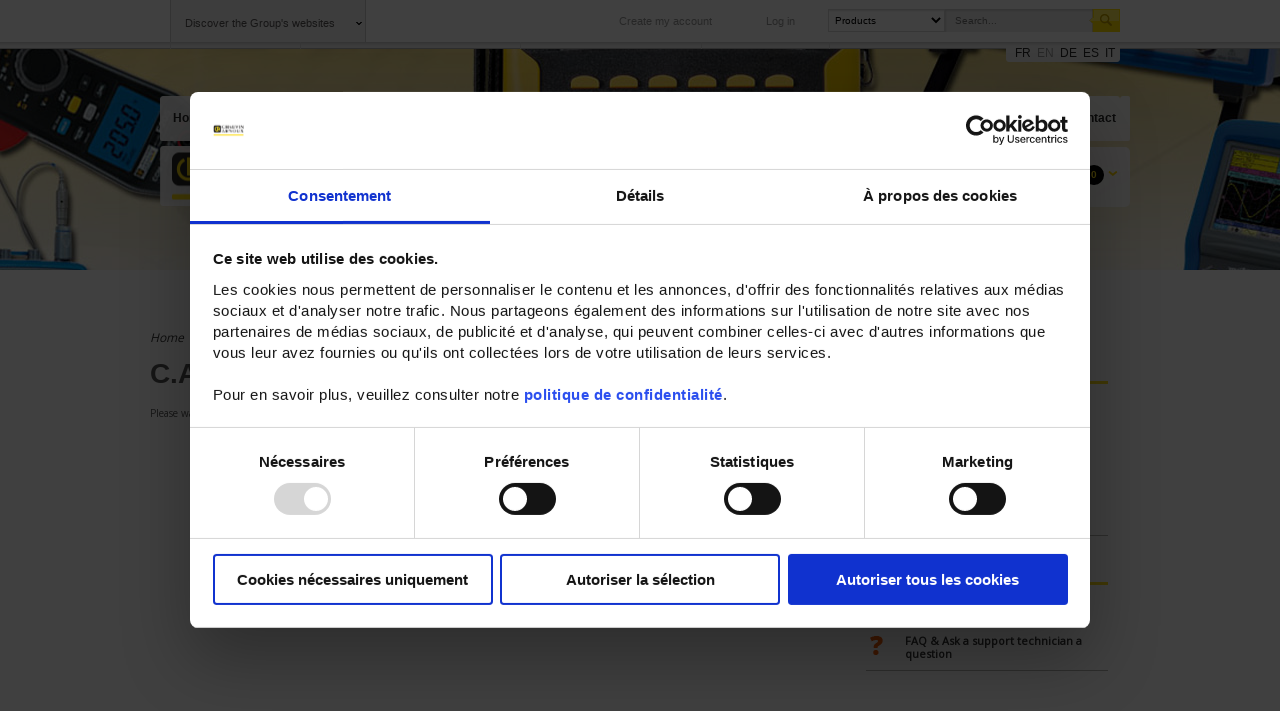

--- FILE ---
content_type: text/html; charset=UTF-8
request_url: https://catalog.chauvin-arnoux.com/fr_en/dc-gb-ca6472-c-a-64726474.html
body_size: 16893
content:

<!DOCTYPE html>

<!--[if lt IE 7 ]> <html lang="en" id="top" class="no-js ie6"> <![endif]-->
<!--[if IE 7 ]>    <html lang="en" id="top" class="no-js ie7"> <![endif]-->
<!--[if IE 8 ]>    <html lang="en" id="top" class="no-js ie8"> <![endif]-->
<!--[if IE 9 ]>    <html lang="en" id="top" class="no-js ie9"> <![endif]-->
<!--[if (gt IE 9)|!(IE)]><!--> <html lang="en" id="top" class="no-js"> <!--<![endif]-->

<head>
<meta http-equiv="Content-Type" content="text/html; charset=utf-8" />
<title>C.A 6472/6474</title>
<meta name="description" content="" />
<meta name="keywords" content="C.A 6472/6474" />
<meta name="robots" content="INDEX,FOLLOW" />
<link rel="icon" href="https://catalog.chauvin-arnoux.com/skin/frontend/canalweb/default/favicon.ico" type="image/x-icon" />
<link rel="shortcut icon" href="https://catalog.chauvin-arnoux.com/skin/frontend/canalweb/default/favicon.ico" type="image/x-icon" />
<!--[if lt IE 7]>
<script type="text/javascript">
//<![CDATA[
    var BLANK_URL = 'https://catalog.chauvin-arnoux.com/js/blank.html';
    var BLANK_IMG = 'https://catalog.chauvin-arnoux.com/js/spacer.gif';
//]]>
</script>
<![endif]-->
<link rel="stylesheet" type="text/css" href="https://catalog.chauvin-arnoux.com/media/css_secure/0044978f65bd073ac18135139481a308.css" />
<link rel="stylesheet" type="text/css" href="https://catalog.chauvin-arnoux.com/media/css_secure/8877819adf43c9506b81933ee91c2cbc.css" webforms />
<link rel="stylesheet" type="text/css" href="https://catalog.chauvin-arnoux.com/media/css_secure/d4c1242844fee6100833f19faf3a97c2.css" media="all" />
<script type="text/javascript" src="https://catalog.chauvin-arnoux.com/media/js/0d57d4ea880bfcb245e7e3b8d2c08223.js"></script>
<script type="text/javascript" src="https://catalog.chauvin-arnoux.com/media/js/05eb1cab29ef94973bd88531b5d05880.js" webforms></script>
<script type="text/javascript" src="https://catalog.chauvin-arnoux.com/media/js/5c6d30209890a48e5d0c758e7da7a379.js" tiny-mce></script>
<link rel="canonical" href="https://catalog.chauvin-arnoux.co.uk/uk_en/dc-gb-ca6472-c-a-64726474.html" />
<!--[if  (lte IE 8) & (!IEMobile)]>
<link rel="stylesheet" type="text/css" href="https://catalog.chauvin-arnoux.com/media/css_secure/805a675483b135604f63d44494a62e64.css" media="all" />
<![endif]-->

<script type="text/javascript">
//<![CDATA[
Mage.Cookies.path     = '/';
Mage.Cookies.domain   = '.catalog.chauvin-arnoux.com';
//]]>
</script>
<meta name="viewport" content="initial-scale=1.0, width=device-width" />

<script type="text/javascript">
//<![CDATA[
optionalZipCountries = ["HK","IE","MO","PA"];
//]]>
</script>
            <!-- BEGIN GOOGLE ANALYTICS CODE -->
        <script type="text/javascript">
        //<![CDATA[
            var _gaq = _gaq || [];
            
_gaq.push(['_setAccount', 'UA-57447725-1']);
_gaq.push (['_gat._anonymizeIp']);
_gaq.push(['_trackPageview']);
            
            (function() {
                var ga = document.createElement('script'); ga.type = 'text/javascript'; ga.async = true;
                ga.src = ('https:' == document.location.protocol ? 'https://ssl' : 'http://www') + '.google-analytics.com/ga.js';
                var s = document.getElementsByTagName('script')[0]; s.parentNode.insertBefore(ga, s);
            })();

        //]]>
        </script>
        <!-- END GOOGLE ANALYTICS CODE -->
    <script type="text/javascript">//<![CDATA[
        var Translator = new Translate([]);
        //]]></script><script id="Cookiebot" src="https://consent.cookiebot.com/uc.js" data-cbid="cb59d306-c6fc-4bfc-9baf-4e87df5c5ed1" type="text/javascript" async></script>
<!--4qGuoBp9Yck6sfQiUAJiqT2p07ryOJeP--></head>
<body class=" catalog-product-view catalog-product-view product-dc-gb-ca6472-c-a-64726474">
<div class="wrapper">
        <noscript>
        <div class="global-site-notice noscript">
            <div class="notice-inner">
                <p>
                    <strong>JavaScript seems to be disabled in your browser.</strong><br />
                    You must have JavaScript enabled in your browser to utilize the functionality of this website.                </p>
            </div>
        </div>
    </noscript>
    <div class="page">
        
<header id="header" class="page-header">
    <div id="bgHeader" >
        <section id="headsup">
            <div class="inner">
                <a href="javascript:;" id="groupsites">Discover the Group's websites</a>
                <a href="https://catalog.chauvin-arnoux.com/fr_en/sso/saml/login/" class="logout">Log in</a>
<a href="https://www.chauvin-arnoux.com/en/user/register" class="myaccount">Create my account</a>

                <div id="searchbox">
                    <div class="block block-search top-search">
                        <form class="searchform" action="https://catalog.chauvin-arnoux.com/fr_en/catalogsearch/result/" method="get">
    <div class="input-box">
        <label for="search">Search:</label>
        <select class="select-scope" name="select-scope">
            <option value="product">Products</option>
            <option value="information">Informations</option>
        </select>
        <input type="search" name="q" value="" class="input-text required-entry querysearch" maxlength="128" placeholder="Search..." />
        <button type="submit" title="Search" class="button search-button" data-drupalsearchurl="https://www.chauvin-arnoux.com/en/search/domain/"><span><span>Search</span></span></button>
    </div>

    <!--div id="search_autocomplete" class="search-autocomplete"></div-->
    <script type="text/javascript">
    //<![CDATA[
        jQuery(document).on('click', ".search-button", function(event) {
            var scope = jQuery(this).parent().find(".select-scope").val();
            if (scope == 'information') {
                event.preventDefault();
                var query = jQuery(this).parent().find(".querysearch").val();
                var searchUrl = jQuery(this).data('drupalsearchurl');
                var target = searchUrl+query;
                window.location.href = target;
            }
        });
    //]]>
    </script>
</form>
                    </div>
                </div>
            </div>
        </section>


        <section id="groupsites_detail">
            <div class="inner">
                <ul>
                    <li class="groupe"><a href="http://www.group.chauvin-arnoux.com/en" target="_blank"><strong>Group</strong><br />Chauvin Arnoux</a></li>
                    <li class="sub marques"><a href="javascript:;"><strong>Companies</strong><br />An offering to serve your needs</a></li>
                    <li class="sub international"><a href="javascript:;"><strong>International</strong><br />Our subsidiaries abroad</a></li>
                    <li class="sub sites_prdts"><a href="javascript:;"><strong>Product sites</strong><br />Our best offers</a></li>
                </ul>
            </div>
        </section>

        <div id="submenus">
            <section id="groupsites_marque" class="submenu" data-item="6">
                <div class="inner">
                    <ul class="diaporama">
                        <li>
                                                                                                                <a href="https://www.chauvin-arnoux.com/en" target="_blank" title="Chauvin Arnoux" class="zoomsite bglnk">
                                        <div class="item">
                                            <div class="illustr">
                                                <img src="https://catalog.chauvin-arnoux.com/media/config/ca_metrix_roll_1.png" alt="Chauvin Arnoux" />
                                            </div>
                                            <p>Portable measurement equipment in a wide variety of fields: testing and inspection, environmental measurements, laboratory instrumentation, power and energy.</p>
                                            <span class="link">See the site</span>
                                        </div>
                                    </a>
                                                                                                                        <a href="https://www.chauvin-arnoux-energy.com/en" target="_blank" title="Chauvin Arnoux Energy" class="zoomsite bglnk">
                                        <div class="item">
                                            <div class="illustr">
                                                <img src="https://catalog.chauvin-arnoux.com/media/config/enerdis_roll_1.png" alt="Chauvin Arnoux Energy" />
                                            </div>
                                            <p>Fixed equipment for measurement and testing of electrical networks, energy management and optimization systems.</p>
                                            <span class="link">See the site</span>
                                        </div>
                                    </a>
                                                                                                                        <a href="https://www.pyrocontrole.com/en" target="_blank" title="Pyrocontrole" class="zoomsite bglnk">
                                        <div class="item">
                                            <div class="illustr">
                                                <img src="https://catalog.chauvin-arnoux.com/media/config/pyrocontrol_roll_1.png" alt="Pyrocontrole" />
                                            </div>
                                            <p>Temperature sensors for industrial environments and control loops.</p>
                                            <span class="link">See the site</span>
                                        </div>
                                    </a>
                                                                                                                        <a href="https://www.manumesure.com/en" target="_blank" title="Manumesure" class="zoomsite bglnk">
                                        <div class="item">
                                            <div class="illustr">
                                                <img src="https://catalog.chauvin-arnoux.com/media/config/manumesure_1_1.png" alt="Manumesure" />
                                            </div>
                                            <p>Metrology and regulatory testing.</p>
                                            <span class="link">See the site</span>
                                        </div>
                                    </a>
                                                                                                                        <a href="http://indatech.eu/" target="_blank" title="Indatech" class="zoomsite bglnk">
                                        <div class="item">
                                            <div class="illustr">
                                                <img src="https://catalog.chauvin-arnoux.com/media/config/logo_ca_indatech.png" alt="Indatech" />
                                            </div>
                                            <p>Design of optical sensors for quality control in the laboratory & on in-line processes.

</p>
                                            <span class="link">See the site</span>
                                        </div>
                                    </a>
                                                                                                                        <a href="https://www.spectralys.fr/" target="_blank" title="Spectralys" class="zoomsite bglnk">
                                        <div class="item">
                                            <div class="illustr">
                                                <img src="https://catalog.chauvin-arnoux.com/media/config/logo_ca_spectralys.png" alt="Spectralys" />
                                            </div>
                                            <p>Agri-food product testing using fluorescence & infrared technologies.</p>
                                            <span class="link">See the site</span>
                                        </div>
                                    </a>
                                                                                                                                                                                        </li>
                    </ul>
                </div>
            </section>

            <section id="groupsites_internat" class="submenu">
                <div class="inner">
                    <div class="illustr">
                        <img src="https://catalog.chauvin-arnoux.com/skin/frontend/canalweb/default/images/carte_monde_ca.jpg" />
                    </div>
                    <div class="text">
                        <h3>Subsidiaries of the Group</h3>
                                                                                                            <ul class="first">
                                                                                                <li>
                                        <a href="https://www.group.chauvin-arnoux.com/de" target="_blank">Germany</a>
                                    </li>
                                                                                                                                                                                    <li>
                                        <a href="https://www.chauvin-arnoux.at/de" target="_blank">Austria</a>
                                    </li>
                                                                                                                                                                                    <li>
                                        <a href="http://www.chauvin-arnoux.com.cn" target="_blank">China</a>
                                    </li>
                                                                                                                                                                                    <li>
                                        <a href="https://www.chauvin-arnoux.es/es" target="_blank">Spain</a>
                                    </li>
                                                                                                                                                                                    <li>
                                        <a href="https://www.aemc.com/" target="_blank">United States</a>
                                    </li>
                                                                                                                                                                                    <li>
                                        <a href="https://www.chauvin-arnoux.co.uk" target="_blank">Great Britain</a>
                                    </li>
                                                                                                                                                                                    <li>
                                        <a href="https://www.chauvin-arnoux.it" target="_blank">Italy</a>
                                    </li>
                                                                                                                                                                                    <li>
                                        <a href="https://www.group.chauvin-arnoux.com/fr" target="_blank">Lebanon</a>
                                    </li>
                                                                                                                                                                                    <li>
                                        <a href="https://camatsystem.com/" target="_blank">Sweden</a>
                                    </li>
                                                                                            </ul>
                                                                                                                <ul class="last">
                                                                                                <li>
                                        <a href="https://www.chauvin-arnoux.ch/" target="_blank">Switzerland</a>
                                    </li>
                                                                                                                                                                                                                                                                                                                                                                                                                                                                                                                                                                                                                                                                                                                                                                                                                                                                                                                                                                                                                                                                                                                                                                                                                                                            </ul>
                                                                        </div>
                </div>
            </section>

            <section id="groupsites_produits" class="submenu">
                <div class="inner">
                    <ul class="diaporama">
                        <li>
                                                                                                            <a href="https://www.oscilloscope-metrix.com/en/index.html" target="_blank">
                                    <div class="item">
                                        <img src="https://catalog.chauvin-arnoux.com/media/config/img_minisite_oscillo.jpg" alt="" width="226" height="100">
                                        <div class="caption">
                                            <h3>Metrix Oscilloscopes</h3>
                                            <span class="font11">www.oscilloscope-metrix.com</span>
                                        </div>
                                    </div>
                                </a>
                                                                                                                                                                                                                                                                                                                                                                                                                                                                                                                                                                                                                                                                                                                                                                                                                                    </li>
                    </ul>
                </div>
            </section>
        </div>

        <section id="lang">
            <div class="inner">
                <div class="item-list store-language-container">
                    <ul class="lang">
            	            	<li class="first"><a href="https://catalog.chauvin-arnoux.com/fr_fr/dc-gb-ca6472-c-a-64726474.html?___from_store=fr_en" class="language-link" rel="nofollow">FR</a></li>
    	        	            	<li><a href="https://catalog.chauvin-arnoux.com/fr_en/dc-gb-ca6472-c-a-64726474.html?___from_store=fr_en" class="language-link active" rel="nofollow">EN</a></li>
    	        	            	<li><a href="https://catalog.chauvin-arnoux.com/fr_de/dc-gb-ca6472-c-a-64726474.html?___from_store=fr_en" class="language-link" rel="nofollow">DE</a></li>
    	        	            	<li><a href="https://catalog.chauvin-arnoux.com/fr_es/dc-gb-ca6472-c-a-64726474.html?___from_store=fr_en" class="language-link" rel="nofollow">ES</a></li>
    	        	            	<li class="last"><a href="https://catalog.chauvin-arnoux.com/fr_it/dc-gb-ca6472-c-a-64726474.html?___from_store=fr_en" class="language-link" rel="nofollow">IT</a></li>
    	    
</ul>
                </div>
            </div>
        </section>
    </div>
</header>

<!-- ///////////// -->
<!-- HEADER MOBILE -->
<!-- ///////////// -->
<div class="wrapper-header-responsive">
    <div class="header-responsive">
        <div class="logo-responsive big-logo">
                        <a href="https://catalog.chauvin-arnoux.com/home" class="logo-mobile">
                <img src="https://catalog.chauvin-arnoux.com/skin/frontend/canalweb/default/images/logo_menu_chauvin_arnoux.png" />
            </a>
        </div>
        <div class="header-right">
            <div class="float-item anonymous-item">
                <div class="content-wrapper">
                    <ul>
                        <li><a href="https://catalog.chauvin-arnoux.com/fr_en/sso/saml/login/" class="logout">Log in</a></li>
<li><a href="https://www.chauvin-arnoux.com/en/user/register" class="myaccount">Create my account</a></li>
                    </ul>
                </div>
            </div>
            <div class="float-item lang-item">
                <span class="fake-select">
                                                                                <button>EN <span class="arrow"></span></button>
                    <div class="content-wrapper">
                        <ul>
                                                                                                                                                                <li>
                                        <a href="https://catalog.chauvin-arnoux.com/fr_fr/dc-gb-ca6472-c-a-64726474.html?___from_store=fr_en" rel="nofollow">FR</a>
                                    </li>
                                                                                                                                            <li>
                                        <a href="https://catalog.chauvin-arnoux.com/fr_de/dc-gb-ca6472-c-a-64726474.html?___from_store=fr_en" rel="nofollow">DE</a>
                                    </li>
                                                                                                        <li>
                                        <a href="https://catalog.chauvin-arnoux.com/fr_es/dc-gb-ca6472-c-a-64726474.html?___from_store=fr_en" rel="nofollow">ES</a>
                                    </li>
                                                                                                        <li>
                                        <a href="https://catalog.chauvin-arnoux.com/fr_it/dc-gb-ca6472-c-a-64726474.html?___from_store=fr_en" rel="nofollow">IT</a>
                                    </li>
                                                                                    </ul>
                    </div>
                </span>
            </div>
            <div class="float-item nav-item">
                <button class="hamburger"><span class="out">Menu</span></button>
            </div>
        </div>
        <div class="header-minicart minicart-mobile">
            

<a href="https://catalog.chauvin-arnoux.com/fr_en/checkout/cart/" data-target-element=".header-cart" class="skip-link skip-cart  no-count">
    <span class="icon"></span><span class="label">Cart</span><span class="count">0</span><span class="arrow"></span>
</a>

<div class="block block-cart header-cart skip-content">
    
<div id="minicart-error-message" class="minicart-message"></div>
<div id="minicart-success-message" class="minicart-message"></div>

<div class="minicart-wrapper">

    <p class="block-subtitle">
        Recently added item(s)        <a class="close skip-link-close" href="#" rel="nofollow" title="Close"></a>
    </p>

                    <p class="empty">You have no items in your shopping cart.</p>

    </div>
</div>

<script type="text/javascript">
    //<![CDATA[

    /* Add a single item to cart */
    function addItemToCartFromMiniCart(itemid,formkey)
    {
        var found = false;
        var qty = 1;
        jQuery('.qinput-'+itemid).each( function(index, elem) {
            if (jQuery(elem).val() != jQuery('#qinput-old' + itemid).val()) {
                found = true;
                qty = jQuery(elem).val();
                var targetUrl = "https://catalog.chauvin-arnoux.com/fr_en/checkout/cart/updatePost?cart[" + itemid + "][qty]=" + qty + "&update_cart_action=update_qty&form_key=" + formkey;
                setLocation(targetUrl);
                return true;
            }
        });

        if (!found) {
            var qty = jQuery('#qinput-'+itemid).val();
            var targetUrl = "https://catalog.chauvin-arnoux.com/fr_en/checkout/cart/updatePost?cart["+itemid+"][qty]="+qty+"&update_cart_action=update_qty&form_key="+formkey;
            setLocation(targetUrl);
        }


    }
    //]]>
</script>        </div>

        <div class="overlay-menu"></div>
        <!-- Side pannel -->
        <div class="side-pannel">
            <div class="side-pannel-content">
                <!-- -->
                <span class="anonymous-item">
                    <ul>
                        <li><a href="https://catalog.chauvin-arnoux.com/fr_en/sso/saml/login/" class="logout">Log in</a></li>
<li><a href="https://www.chauvin-arnoux.com/en/user/register" class="myaccount">Create my account</a></li>
                    </ul>
                </span>
                <!-- -->
                <div class="item-list">
                    <ul class="lang">
            	            	<li class="first"><a href="https://catalog.chauvin-arnoux.com/fr_fr/dc-gb-ca6472-c-a-64726474.html?___from_store=fr_en" class="language-link" rel="nofollow">FR</a></li>
    	        	            	<li><a href="https://catalog.chauvin-arnoux.com/fr_en/dc-gb-ca6472-c-a-64726474.html?___from_store=fr_en" class="language-link active" rel="nofollow">EN</a></li>
    	        	            	<li><a href="https://catalog.chauvin-arnoux.com/fr_de/dc-gb-ca6472-c-a-64726474.html?___from_store=fr_en" class="language-link" rel="nofollow">DE</a></li>
    	        	            	<li><a href="https://catalog.chauvin-arnoux.com/fr_es/dc-gb-ca6472-c-a-64726474.html?___from_store=fr_en" class="language-link" rel="nofollow">ES</a></li>
    	        	            	<li class="last"><a href="https://catalog.chauvin-arnoux.com/fr_it/dc-gb-ca6472-c-a-64726474.html?___from_store=fr_en" class="language-link" rel="nofollow">IT</a></li>
    	    
</ul>
                </div>                    <!-- -->
                <div class="search-wrapper moaile-search">
                    <form class="searchform" action="https://catalog.chauvin-arnoux.com/fr_en/catalogsearch/result/" method="get">
    <div class="input-box">
        <label for="search">Search:</label>
        <select class="select-scope" name="select-scope">
            <option value="product">Products</option>
            <option value="information">Informations</option>
        </select>
        <input type="search" name="q" value="" class="input-text required-entry querysearch" maxlength="128" placeholder="Search..." />
        <button type="submit" title="Search" class="button search-button" data-drupalsearchurl="https://www.chauvin-arnoux.com/en/search/domain/"><span><span>Search</span></span></button>
    </div>

    <!--div id="search_autocomplete" class="search-autocomplete"></div-->
    <script type="text/javascript">
    //<![CDATA[
        jQuery(document).on('click', ".search-button", function(event) {
            var scope = jQuery(this).parent().find(".select-scope").val();
            if (scope == 'information') {
                event.preventDefault();
                var query = jQuery(this).parent().find(".querysearch").val();
                var searchUrl = jQuery(this).data('drupalsearchurl');
                var target = searchUrl+query;
                window.location.href = target;
            }
        });
    //]]>
    </script>
</form>
                </div>
                <!-- -->


                <div class="group-menu-mobile">
                    <button class="accordion-title">Discover the Group's websites</button>
                    <div class="accordion-content">
                        <ul class="level-one">
                            <li>
                                <a href="http://www.group.chauvin-arnoux.com/en"><strong>Group</strong> <br>Chauvin Arnoux</a>
                            </li>
                            <li>
                                <button class="accordion-title"><strong>Companies</strong> <br>An offering to serve your needs</button>
                                <div class="accordion-content">
                                    <ul class="level-two">
                                        <li>
                                                                                                                                                                                <a href="https://www.chauvin-arnoux.com/en" target="_blank">
                                                        <img src="https://catalog.chauvin-arnoux.com/media/config/ca_metrix_roll_1.png" alt="Chauvin Arnoux" title="Chauvin Arnoux" />
                                                    </a>
                                                                                                                                                                                        <a href="https://www.chauvin-arnoux-energy.com/en" target="_blank">
                                                        <img src="https://catalog.chauvin-arnoux.com/media/config/enerdis_roll_1.png" alt="Chauvin Arnoux Energy" title="Chauvin Arnoux Energy" />
                                                    </a>
                                                                                                                                                                                        <a href="https://www.pyrocontrole.com/en" target="_blank">
                                                        <img src="https://catalog.chauvin-arnoux.com/media/config/pyrocontrol_roll_1.png" alt="Pyrocontrole" title="Pyrocontrole" />
                                                    </a>
                                                                                                                                                                                        <a href="https://www.manumesure.com/en" target="_blank">
                                                        <img src="https://catalog.chauvin-arnoux.com/media/config/manumesure_1_1.png" alt="Manumesure" title="Manumesure" />
                                                    </a>
                                                                                                                                                                                        <a href="http://indatech.eu/" target="_blank">
                                                        <img src="https://catalog.chauvin-arnoux.com/media/config/logo_ca_indatech.png" alt="Indatech" title="Indatech" />
                                                    </a>
                                                                                                                                                                                        <a href="https://www.spectralys.fr/" target="_blank">
                                                        <img src="https://catalog.chauvin-arnoux.com/media/config/logo_ca_spectralys.png" alt="Spectralys" title="Spectralys" />
                                                    </a>
                                                                                                                                                                                                                                                                                                        </li>
                                    </ul>
                                </div>
                            </li>
                            <li>
                                <button class="accordion-title"><strong>International</strong> <br>Our subsidiaries abroad</button>
                                <div class="accordion-content">
                                    <ul class="level-two">
                                                                                                                                                                        <li>
                                                    <a href="https://www.group.chauvin-arnoux.com/de" target="_blank">Germany</a>
                                                </li>
                                                                                                                                                                                                                    <li>
                                                    <a href="https://www.chauvin-arnoux.at/de" target="_blank">Austria</a>
                                                </li>
                                                                                                                                                                                                                    <li>
                                                    <a href="http://www.chauvin-arnoux.com.cn" target="_blank">China</a>
                                                </li>
                                                                                                                                                                                                                    <li>
                                                    <a href="https://www.chauvin-arnoux.es/es" target="_blank">Spain</a>
                                                </li>
                                                                                                                                                                                                                    <li>
                                                    <a href="https://www.aemc.com/" target="_blank">United States</a>
                                                </li>
                                                                                                                                                                                                                    <li>
                                                    <a href="https://www.chauvin-arnoux.co.uk" target="_blank">Great Britain</a>
                                                </li>
                                                                                                                                                                                                                    <li>
                                                    <a href="https://www.chauvin-arnoux.it" target="_blank">Italy</a>
                                                </li>
                                                                                                                                                                                                                    <li>
                                                    <a href="https://www.group.chauvin-arnoux.com/fr" target="_blank">Lebanon</a>
                                                </li>
                                                                                                                                                                                                                    <li>
                                                    <a href="https://camatsystem.com/" target="_blank">Sweden</a>
                                                </li>
                                                                                                                                                                                                                    <li>
                                                    <a href="https://www.chauvin-arnoux.ch/" target="_blank">Switzerland</a>
                                                </li>
                                                                                                                                                                                                                                                                                                                                                                                                                                                                                                                                                                                                                                                                                                                                                                                                                                                                                                                                                                                                                                                                                                                                                                                                                                                                                                                                                                    </ul>
                                </div>
                            </li>
                            <li>
                                <button class="accordion-title"><strong>Product sites</strong> <br>Our best offers</button>
                                <div class="accordion-content">
                                    <ul class="level-two">
                                        <li>
                                                                                                                                                <a href="https://www.oscilloscope-metrix.com/en/index.html" target="_blank">
                                                        <div class="item">
                                                            <img src="https://catalog.chauvin-arnoux.com/media/config/img_minisite_oscillo.jpg" alt="" width="226" height="100">
                                                            <div class="caption">
                                                                <h3>Metrix Oscilloscopes</h3>
                                                                <span class="font11">www.oscilloscope-metrix.com</span>
                                                            </div>
                                                        </div>
                                                    </a>
                                                                                                                                                                                                                                                                                                                                                                                                                                                                                                                                                                                                                                                                                                                                                                                                                                                                                                                                                                                                                                                                                                                                                                                                                                                                                                                                                                                                                                                                            </li>
                                    </ul>
                                </div>
                            </li>
                        </ul>
                    </div>
                </div>
                <div class="main-menu-mobile">
                    <nav class="rootmenu">
            <ul class="mobile-sub rootmenu-list">
          	           
                        <li class="custom-menus"><a href="https://www.chauvin-arnoux.com/en/">Home</a></li><li class="custom-menus"><a href="https://www.chauvin-arnoux.com/en/actualites/france">News</a></li>            
                                                            
                                
                <li class="roottopnav1  ">
                                        <a class="" href="#">
                        Company                                            </a>
                    <div class="megamenu topmenu_main clearfix contentcol topanimation"><div class="item">
<ul>
<li class="head">
<h3><a href="https://www.chauvin-arnoux.com/en/le-groupe-uk-les-societes-uk/en-chauvin-arnoux-metrix">Chauvin Arnoux Metrix</a></h3>
</li>
<li class="pic"><a href="https://www.chauvin-arnoux.com/en/le-groupe-uk-les-societes-uk/en-chauvin-arnoux-metrix"> <img alt="Chauvin Arnoux Metrix" height="100" src="https://catalog.chauvin-arnoux.com/media/wysiwyg/chauvin.jpg" width="180" /> </a></li>
</ul>
</div>
<div class="item" style="height: inherit!important;">
<ul>
<li class="head">
<h3><a href="https://www.chauvin-arnoux.com/en/company/integrated-production">Integrated production</a></h3>
</li>
<li class="pic"><a href="https://www.chauvin-arnoux.com/en/company/integrated-production"> <img alt="Integrated production" height="100" src="https://catalog.chauvin-arnoux.com/media/wysiwyg/product_integr.jpg" width="180" /> </a></li>
</ul>
</div>
<div class="item" style="height: inherit!important;">
<ul>
<li class="head">
<h3><a href="https://www.chauvin-arnoux.com/en/historique">History</a></h3>
</li>
<li class="pic"><img alt="History" height="100" src="https://catalog.chauvin-arnoux.com/media/wysiwyg/img_web_menu_histo.png" width="180" /></li>
<li><a class="sub_main_menu" href="https://www.chauvin-arnoux.com/en/historique">Chauvin Arnoux: more than a century of history</a></li>
</ul>
</div>
<div class="item" style="height: inherit!important;">
<ul>
<li class="head">
<h3><a href="https://www.chauvin-arnoux.com/en/company-our-brands/chauvin-arnoux">Our brands</a></h3>
</li>
<li class="pic"><img alt="Our brands" height="100" src="https://catalog.chauvin-arnoux.com/media/wysiwyg/img_web_menu_tm_societe_3.jpg" width="180" /></li>
<li><a class="sub_main_menu" href="https://www.chauvin-arnoux.com/en/company-our-brands/chauvin-arnoux">Chauvin Arnoux</a></li>
<li><a class="sub_main_menu" href="https://www.chauvin-arnoux.com/en/company-our-brands/metrix">Metrix</a></li>
<li><a class="sub_main_menu" href="https://www.chauvin-arnoux.com/en/company-our-brands/multimetrix"> Multimetrix</a></li>
</ul>
</div></div">                 </li>
                                                            
                                
                <li class="roottopnav2  ">
                                        <a class="" href="#">
                        Applications                                            </a>
                    <div class="megamenu topmenu_main clearfix contentcol topanimation"><div class="item">
<ul>
<li class="head">
<h3><a href="https://www.chauvin-arnoux.com/en/production-transmission-distribution-and-electrical-installations">Electrical sector</a></h3>
</li>
<li class="pic"><a href="https://www.chauvin-arnoux.com/en/production-transmission-distribution-and-electrical-installations"> <img alt="Electrical sector" height="100" src="https://www.chauvin-arnoux.com/sites/default/files/styles/menu_xl/public/menu/filiere_electrique_0.jpg?itok=ffYcQxpf" width="180" /> </a></li>
</ul>
</div>
<div class="item">
<ul>
<li class="head">
<h3><a href="https://www.chauvin-arnoux.com/en/applications/diagnostics-inspections">Diagnostics &amp; Inspections</a></h3>
</li>
<li class="pic"><a href="https://www.chauvin-arnoux.com/en/applications/diagnostics-inspections"> <img alt="Diagnostics &amp; Inspections" height="100" src="https://www.chauvin-arnoux.com/sites/default/files/styles/menu_xl/public/menu/diagnostic_0.jpg?itok=RjcYWRGJ" width="180" /> </a></li>
</ul>
</div>
<div class="item">
<ul>
<li class="head">
<h3><a href="https://www.chauvin-arnoux.com/en/applications/energy-efficiency">Energy efficiency</a></h3>
</li>
<li class="pic"><a href="https://www.chauvin-arnoux.com/en/applications/energy-efficiency"> <img alt="Energy efficiency" height="100" src="https://www.chauvin-arnoux.com/sites/default/files/styles/menu_xl/public/menu/efficacite_energetique_0.jpg?itok=OCQNIG_3" width="180" /> </a></li>
</ul>
</div>
<div class="item">
<ul>
<li class="head">
<h3><a href="https://www.chauvin-arnoux.com/en/applications/education">Education</a></h3>
</li>
<li class="pic"><a href="https://www.chauvin-arnoux.com/en/applications/education"> <img alt="Education" height="100" src="https://www.chauvin-arnoux.com/sites/default/files/styles/menu_xl/public/menu/education_metrix_0.jpg?itok=Nj3naHvh" width="180" /> </a></li>
</ul>
</div>
<div class="item">
<ul>
<li class="head">
<h3><a href="https://www.chauvin-arnoux.com/en/applications/laboratory">Laboratory</a></h3>
</li>
<li class="pic"><a href="https://www.chauvin-arnoux.com/en/applications/laboratory"> <img alt="Laboratory" height="100" src="https://www.chauvin-arnoux.com/sites/default/files/styles/menu_xl/public/menu/laboratoire_0_4.jpg?itok=TA_9BPUi" width="180" /> </a></li>
</ul>
</div>
<div class="item">
<ul>
<li class="head">
<h3><a href="https://www.chauvin-arnoux.com/en/applications/maintenance">Maintenance</a></h3>
</li>
<li class="pic"><a href="https://www.chauvin-arnoux.com/en/applications/maintenance"> <img alt="Maintenance" height="100" src="https://www.chauvin-arnoux.com/sites/default/files/styles/menu_xl/public/menu/maintenance_1_0.jpg?itok=yS_u1-WR" width="180" /> </a></li>
</ul>
</div></div">                 </li>
                                                            
                                
                <li class="roottopnav3  ">
                                        <a class="" href="#">
                        Products                                            </a>
                    <div class="skip_level1 megamenu topmenu_main clearfix tabmenu02 topanimation"><div class="mainmenuwrap02 clearfix"><ul class="vertical-menu02 root-col-1 clearfix horizontal_level1"><div class="root-col-1 verticalopen02 openactive02"><div class="root-col-75"><div class="root-col-3 clearfix"><ul class="ulliststy02 clearfix horizontal_level2"><li><a href=https://catalog.chauvin-arnoux.com/fr_en/produits/chauvin-arnoux/accessories><i aria-hidden="true" class="verticalmenu-arrow fa fa-angle-right"></i><span>Accessories</span></a><span class="rootmenu-click"><i class="rootmenu-arrow"></i></span><ul class="horizontal_level3"><li><a href=https://catalog.chauvin-arnoux.com/fr_en/produits/chauvin-arnoux/accessories/all-products><i aria-hidden="true" class="tabbing_lev4_arrow fa fa-angle-right"></i>All products</a></li><li><a href=https://catalog.chauvin-arnoux.com/fr_en/produits/chauvin-arnoux/accessories/banana-leads-and-accessories><i aria-hidden="true" class="tabbing_lev4_arrow fa fa-angle-right"></i>Banana leads and accessories</a></li><li><a href=https://catalog.chauvin-arnoux.com/fr_en/produits/chauvin-arnoux/accessories/bnc-leads-and-accessories><i aria-hidden="true" class="tabbing_lev4_arrow fa fa-angle-right"></i>BNC leads and accessories</a></li><li><a href=https://catalog.chauvin-arnoux.com/fr_en/produits/chauvin-arnoux/accessories/soft-cases-bags-hard-cases-and-casings><i aria-hidden="true" class="tabbing_lev4_arrow fa fa-angle-right"></i>Soft cases - Bags - Hard cases and casings</a></li></ul></li><li><a href=https://catalog.chauvin-arnoux.com/fr_en/produits/chauvin-arnoux/accessories-for-oscilloscopes><i aria-hidden="true" class="verticalmenu-arrow fa fa-angle-right"></i><span>Accessories for oscilloscopes</span></a><span class="rootmenu-click"><i class="rootmenu-arrow"></i></span><ul class="horizontal_level3"><li><a href=https://catalog.chauvin-arnoux.com/fr_en/produits/chauvin-arnoux/accessories-for-oscilloscopes/all-products><i aria-hidden="true" class="tabbing_lev4_arrow fa fa-angle-right"></i>All products</a></li><li><a href=https://catalog.chauvin-arnoux.com/fr_en/produits/chauvin-arnoux/accessories-for-oscilloscopes/voltage-probes><i aria-hidden="true" class="tabbing_lev4_arrow fa fa-angle-right"></i>Voltage probes</a></li><li><a href=https://catalog.chauvin-arnoux.com/fr_en/produits/chauvin-arnoux/accessories-for-oscilloscopes/differential-probes><i aria-hidden="true" class="tabbing_lev4_arrow fa fa-angle-right"></i>Differential probes</a></li></ul></li><li><a href=https://catalog.chauvin-arnoux.com/fr_en/produits/chauvin-arnoux/adapters-for-multimeters-and-multimeter-clamps><i aria-hidden="true" class="verticalmenu-arrow fa fa-angle-right"></i><span>Adapters for multimeters and multimeter clamps</span></a><span class="rootmenu-click"><i class="rootmenu-arrow"></i></span><ul class="horizontal_level3"><li><a href=https://catalog.chauvin-arnoux.com/fr_en/produits/chauvin-arnoux/adapters-for-multimeters-and-multimeter-clamps/all-products><i aria-hidden="true" class="tabbing_lev4_arrow fa fa-angle-right"></i>All products</a></li></ul></li><li><a href=https://catalog.chauvin-arnoux.com/fr_en/produits/chauvin-arnoux/analyser-oscilloscopes-with-remote-interface><i aria-hidden="true" class="verticalmenu-arrow fa fa-angle-right"></i><span>Analyser oscilloscopes with remote interface</span></a><span class="rootmenu-click"><i class="rootmenu-arrow"></i></span><ul class="horizontal_level3"><li><a href=https://catalog.chauvin-arnoux.com/fr_en/produits/chauvin-arnoux/analyser-oscilloscopes-with-remote-interface/all-products><i aria-hidden="true" class="tabbing_lev4_arrow fa fa-angle-right"></i>All products</a></li><li><a href=https://catalog.chauvin-arnoux.com/fr_en/produits/chauvin-arnoux/analyser-oscilloscopes-with-remote-interface/logic-analysis-bus-decoding-probes><i aria-hidden="true" class="tabbing_lev4_arrow fa fa-angle-right"></i>Logic analysis - bus decoding probes</a></li><li><a href=https://catalog.chauvin-arnoux.com/fr_en/produits/chauvin-arnoux/analyser-oscilloscopes-with-remote-interface/scopeinatbox-digital-oscilloscopes><i aria-hidden="true" class="tabbing_lev4_arrow fa fa-angle-right"></i>SCOPEin@BOX digital oscilloscopes</a></li></ul></li><li><a href=https://catalog.chauvin-arnoux.com/fr_en/produits/chauvin-arnoux/benchtop-digital-oscilloscopes><i aria-hidden="true" class="verticalmenu-arrow fa fa-angle-right"></i><span>Benchtop digital oscilloscopes</span></a><span class="rootmenu-click"><i class="rootmenu-arrow"></i></span><ul class="horizontal_level3"><li><a href=https://catalog.chauvin-arnoux.com/fr_en/produits/chauvin-arnoux/benchtop-digital-oscilloscopes/all-products><i aria-hidden="true" class="tabbing_lev4_arrow fa fa-angle-right"></i>All products</a></li></ul></li><li><a href=https://catalog.chauvin-arnoux.com/fr_en/produits/chauvin-arnoux/calibrators><i aria-hidden="true" class="verticalmenu-arrow fa fa-angle-right"></i><span>Calibrators</span></a><span class="rootmenu-click"><i class="rootmenu-arrow"></i></span><ul class="horizontal_level3"><li><a href=https://catalog.chauvin-arnoux.com/fr_en/produits/chauvin-arnoux/calibrators/all-products><i aria-hidden="true" class="tabbing_lev4_arrow fa fa-angle-right"></i>All products</a></li><li><a href=https://catalog.chauvin-arnoux.com/fr_en/produits/chauvin-arnoux/calibrators/laboratory-calibrators><i aria-hidden="true" class="tabbing_lev4_arrow fa fa-angle-right"></i>Laboratory calibrators</a></li><li><a href=https://catalog.chauvin-arnoux.com/fr_en/produits/chauvin-arnoux/calibrators/portable-calibrators><i aria-hidden="true" class="tabbing_lev4_arrow fa fa-angle-right"></i>Portable calibrators</a></li></ul></li><li><a href=https://catalog.chauvin-arnoux.com/fr_en/produits/chauvin-arnoux/climatic-and-environmental-measurements><i aria-hidden="true" class="verticalmenu-arrow fa fa-angle-right"></i><span>Climatic and environmental measurements</span></a><span class="rootmenu-click"><i class="rootmenu-arrow"></i></span><ul class="horizontal_level3"><li><a href=https://catalog.chauvin-arnoux.com/fr_en/produits/chauvin-arnoux/climatic-and-environmental-measurements/all-products><i aria-hidden="true" class="tabbing_lev4_arrow fa fa-angle-right"></i>All products</a></li><li><a href=https://catalog.chauvin-arnoux.com/fr_en/produits/chauvin-arnoux/climatic-and-environmental-measurements/probe-thermometers><i aria-hidden="true" class="tabbing_lev4_arrow fa fa-angle-right"></i>Probe thermometers</a></li><li><a href=https://catalog.chauvin-arnoux.com/fr_en/produits/chauvin-arnoux/climatic-and-environmental-measurements/air-quality-testers><i aria-hidden="true" class="tabbing_lev4_arrow fa fa-angle-right"></i>Air quality testers</a></li><li><a href=https://catalog.chauvin-arnoux.com/fr_en/produits/chauvin-arnoux/climatic-and-environmental-measurements/luxmeters><i aria-hidden="true" class="tabbing_lev4_arrow fa fa-angle-right"></i>Luxmeters</a></li><li><a href=https://catalog.chauvin-arnoux.com/fr_en/produits/chauvin-arnoux/climatic-and-environmental-measurements/manometers><i aria-hidden="true" class="tabbing_lev4_arrow fa fa-angle-right"></i>Manometers</a></li><li><a href=https://catalog.chauvin-arnoux.com/fr_en/produits/chauvin-arnoux/climatic-and-environmental-measurements/infrared-thermometers><i aria-hidden="true" class="tabbing_lev4_arrow fa fa-angle-right"></i>Infrared thermometers</a></li><li><a href=https://catalog.chauvin-arnoux.com/fr_en/produits/chauvin-arnoux/climatic-and-environmental-measurements/sound-level-meters><i aria-hidden="true" class="tabbing_lev4_arrow fa fa-angle-right"></i>Sound-level meters</a></li><li><a href=https://catalog.chauvin-arnoux.com/fr_en/produits/chauvin-arnoux/climatic-and-environmental-measurements/tachometers><i aria-hidden="true" class="tabbing_lev4_arrow fa fa-angle-right"></i>Tachometers</a></li><li><a href=https://catalog.chauvin-arnoux.com/fr_en/produits/chauvin-arnoux/climatic-and-environmental-measurements/distance-meters><i aria-hidden="true" class="tabbing_lev4_arrow fa fa-angle-right"></i>Distance meters</a></li><li><a href=https://catalog.chauvin-arnoux.com/fr_en/produits/chauvin-arnoux/climatic-and-environmental-measurements/temperature-sensors><i aria-hidden="true" class="tabbing_lev4_arrow fa fa-angle-right"></i>Temperature sensors</a></li><li><a href=https://catalog.chauvin-arnoux.com/fr_en/produits/chauvin-arnoux/climatic-and-environmental-measurements/thermo-anemometers><i aria-hidden="true" class="tabbing_lev4_arrow fa fa-angle-right"></i>Thermo-anemometers</a></li><li><a href=https://catalog.chauvin-arnoux.com/fr_en/produits/chauvin-arnoux/climatic-and-environmental-measurements/thermo-hygrometers><i aria-hidden="true" class="tabbing_lev4_arrow fa fa-angle-right"></i>Thermo-hygrometers</a></li><li><a href=https://catalog.chauvin-arnoux.com/fr_en/produits/chauvin-arnoux/climatic-and-environmental-measurements/thermographic-cameras><i aria-hidden="true" class="tabbing_lev4_arrow fa fa-angle-right"></i>Thermographic cameras</a></li></ul></li><li><a href=https://catalog.chauvin-arnoux.com/fr_en/produits/chauvin-arnoux/current-clamps-and-sensors><i aria-hidden="true" class="verticalmenu-arrow fa fa-angle-right"></i><span>Current clamps and sensors</span></a><span class="rootmenu-click"><i class="rootmenu-arrow"></i></span><ul class="horizontal_level3"><li><a href=https://catalog.chauvin-arnoux.com/fr_en/produits/chauvin-arnoux/current-clamps-and-sensors/all-products><i aria-hidden="true" class="tabbing_lev4_arrow fa fa-angle-right"></i>All products</a></li><li><a href=https://catalog.chauvin-arnoux.com/fr_en/produits/chauvin-arnoux/current-clamps-and-sensors/ampflexr-flexible-sensors><i aria-hidden="true" class="tabbing_lev4_arrow fa fa-angle-right"></i>AmpFlex® flexible sensors</a></li><li><a href=https://catalog.chauvin-arnoux.com/fr_en/produits/chauvin-arnoux/current-clamps-and-sensors/b-series-ac-clamps><i aria-hidden="true" class="tabbing_lev4_arrow fa fa-angle-right"></i>B Series AC clamps</a></li><li><a href=https://catalog.chauvin-arnoux.com/fr_en/produits/chauvin-arnoux/current-clamps-and-sensors/c-series-ac-clamps><i aria-hidden="true" class="tabbing_lev4_arrow fa fa-angle-right"></i>C Series AC clamps</a></li><li><a href=https://catalog.chauvin-arnoux.com/fr_en/produits/chauvin-arnoux/current-clamps-and-sensors/d-series-ac-clamps><i aria-hidden="true" class="tabbing_lev4_arrow fa fa-angle-right"></i>D Series AC clamps</a></li><li><a href=https://catalog.chauvin-arnoux.com/fr_en/produits/chauvin-arnoux/current-clamps-and-sensors/e-series-ac-dc-clamps><i aria-hidden="true" class="tabbing_lev4_arrow fa fa-angle-right"></i>E Series AC/DC clamps</a></li><li><a href=https://catalog.chauvin-arnoux.com/fr_en/produits/chauvin-arnoux/current-clamps-and-sensors/mini-series-ac-clamps><i aria-hidden="true" class="tabbing_lev4_arrow fa fa-angle-right"></i>MINI Series AC clamps</a></li><li><a href=https://catalog.chauvin-arnoux.com/fr_en/produits/chauvin-arnoux/current-clamps-and-sensors/mini-series-ac-clamps-1><i aria-hidden="true" class="tabbing_lev4_arrow fa fa-angle-right"></i>MINI Series AC clamps</a></li><li><a href=https://catalog.chauvin-arnoux.com/fr_en/produits/chauvin-arnoux/current-clamps-and-sensors/mn-series-ac-clamps><i aria-hidden="true" class="tabbing_lev4_arrow fa fa-angle-right"></i>MN Series AC clamps</a></li><li><a href=https://catalog.chauvin-arnoux.com/fr_en/produits/chauvin-arnoux/current-clamps-and-sensors/miniflexr-flexible-sensors><i aria-hidden="true" class="tabbing_lev4_arrow fa fa-angle-right"></i>MiniFlex® flexible sensors</a></li><li><a href=https://catalog.chauvin-arnoux.com/fr_en/produits/chauvin-arnoux/current-clamps-and-sensors/pac-series-ac-dc-clamps><i aria-hidden="true" class="tabbing_lev4_arrow fa fa-angle-right"></i>PAC Series AC/DC clamps</a></li><li><a href=https://catalog.chauvin-arnoux.com/fr_en/produits/chauvin-arnoux/current-clamps-and-sensors/y-series-ac-clamps><i aria-hidden="true" class="tabbing_lev4_arrow fa fa-angle-right"></i>Y Series AC clamps</a></li><li><a href=https://catalog.chauvin-arnoux.com/fr_en/produits/chauvin-arnoux/current-clamps-and-sensors/pinces-ac-dc-serie-mh><i aria-hidden="true" class="tabbing_lev4_arrow fa fa-angle-right"></i>Pinces AC/DC série MH</a></li></ul></li><li><a href=https://catalog.chauvin-arnoux.com/fr_en/produits/chauvin-arnoux/earth-and-resistivity-testers><i aria-hidden="true" class="verticalmenu-arrow fa fa-angle-right"></i><span>Earth and resistivity testers</span></a><span class="rootmenu-click"><i class="rootmenu-arrow"></i></span><ul class="horizontal_level3"><li><a href=https://catalog.chauvin-arnoux.com/fr_en/produits/chauvin-arnoux/earth-and-resistivity-testers/all-products><i aria-hidden="true" class="tabbing_lev4_arrow fa fa-angle-right"></i>All products</a></li><li><a href=https://catalog.chauvin-arnoux.com/fr_en/produits/chauvin-arnoux/earth-and-resistivity-testers/accessories><i aria-hidden="true" class="tabbing_lev4_arrow fa fa-angle-right"></i>Accessories</a></li><li><a href=https://catalog.chauvin-arnoux.com/fr_en/produits/chauvin-arnoux/earth-and-resistivity-testers/earth-clamps><i aria-hidden="true" class="tabbing_lev4_arrow fa fa-angle-right"></i>Earth clamps</a></li><li><a href=https://catalog.chauvin-arnoux.com/fr_en/produits/chauvin-arnoux/earth-and-resistivity-testers/stake-method-and-selective-testers><i aria-hidden="true" class="tabbing_lev4_arrow fa fa-angle-right"></i>Stake-method and selective testers</a></li><li><a href=https://catalog.chauvin-arnoux.com/fr_en/produits/chauvin-arnoux/earth-and-resistivity-testers/stake-method-testers><i aria-hidden="true" class="tabbing_lev4_arrow fa fa-angle-right"></i>Stake-method testers</a></li></ul></li><li><a href=https://catalog.chauvin-arnoux.com/fr_en/produits/chauvin-arnoux/electrical-installation-testers><i aria-hidden="true" class="verticalmenu-arrow fa fa-angle-right"></i><span>Electrical installation testers</span></a><span class="rootmenu-click"><i class="rootmenu-arrow"></i></span><ul class="horizontal_level3"><li><a href=https://catalog.chauvin-arnoux.com/fr_en/produits/chauvin-arnoux/electrical-installation-testers/all-products><i aria-hidden="true" class="tabbing_lev4_arrow fa fa-angle-right"></i>All products</a></li><li><a href=https://catalog.chauvin-arnoux.com/fr_en/produits/chauvin-arnoux/electrical-installation-testers/bi-function><i aria-hidden="true" class="tabbing_lev4_arrow fa fa-angle-right"></i>Bi-function</a></li><li><a href=https://catalog.chauvin-arnoux.com/fr_en/produits/chauvin-arnoux/electrical-installation-testers/multi-function><i aria-hidden="true" class="tabbing_lev4_arrow fa fa-angle-right"></i>Multi-function</a></li><li><a href=https://catalog.chauvin-arnoux.com/fr_en/produits/chauvin-arnoux/electrical-installation-testers/phase-rotation-motor-direction><i aria-hidden="true" class="tabbing_lev4_arrow fa fa-angle-right"></i>Phase rotation Motor direction</a></li></ul></li></ul></div> <div class="root-col-3 clearfix"><ul class="ulliststy02 horizontal_level2"><li><a href=https://catalog.chauvin-arnoux.com/fr_en/produits/chauvin-arnoux/electrical-testers><i aria-hidden="true" class="verticalmenu-arrow fa fa-angle-right"></i><span>Electrical testers</span></a><span class="rootmenu-click"><i class="rootmenu-arrow"></i></span><ul class="horizontal_level3"><li><a href=https://catalog.chauvin-arnoux.com/fr_en/produits/chauvin-arnoux/electrical-testers/all-products><i aria-hidden="true" class="tabbing_lev4_arrow fa fa-angle-right"></i>All products</a></li><li><a href=https://catalog.chauvin-arnoux.com/fr_en/produits/chauvin-arnoux/electrical-testers/voltage-absence-testers-vats><i aria-hidden="true" class="tabbing_lev4_arrow fa fa-angle-right"></i>Voltage absence testers (VATs)</a></li><li><a href=https://catalog.chauvin-arnoux.com/fr_en/produits/chauvin-arnoux/electrical-testers/voltage-testers><i aria-hidden="true" class="tabbing_lev4_arrow fa fa-angle-right"></i>Voltage testers</a></li></ul></li><li><a href=https://catalog.chauvin-arnoux.com/fr_en/produits/chauvin-arnoux/electrochemical-measurements><i aria-hidden="true" class="verticalmenu-arrow fa fa-angle-right"></i><span>Electrochemical Measurements</span></a><span class="rootmenu-click"><i class="rootmenu-arrow"></i></span><ul class="horizontal_level3"><li><a href=https://catalog.chauvin-arnoux.com/fr_en/produits/chauvin-arnoux/electrochemical-measurements/all-products><i aria-hidden="true" class="tabbing_lev4_arrow fa fa-angle-right"></i>All products</a></li><li><a href=https://catalog.chauvin-arnoux.com/fr_en/produits/chauvin-arnoux/electrochemical-measurements/analogue-laboratory-instruments><i aria-hidden="true" class="tabbing_lev4_arrow fa fa-angle-right"></i>Analogue laboratory instruments</a></li><li><a href=https://catalog.chauvin-arnoux.com/fr_en/produits/chauvin-arnoux/electrochemical-measurements/digital-laboratory-instruments><i aria-hidden="true" class="tabbing_lev4_arrow fa fa-angle-right"></i>Digital laboratory instruments</a></li><li><a href=https://catalog.chauvin-arnoux.com/fr_en/produits/chauvin-arnoux/electrochemical-measurements/electrochemical-solutions><i aria-hidden="true" class="tabbing_lev4_arrow fa fa-angle-right"></i> COFRAC buffer solutions</a></li><li><a href=https://catalog.chauvin-arnoux.com/fr_en/produits/chauvin-arnoux/electrochemical-measurements/standard-solutions><i aria-hidden="true" class="tabbing_lev4_arrow fa fa-angle-right"></i>Standard solutions and maintenance</a></li><li><a href=https://catalog.chauvin-arnoux.com/fr_en/produits/chauvin-arnoux/electrochemical-measurements/laboratory-conductivity-cells><i aria-hidden="true" class="tabbing_lev4_arrow fa fa-angle-right"></i>Laboratory conductivity cells</a></li><li><a href=https://catalog.chauvin-arnoux.com/fr_en/produits/chauvin-arnoux/electrochemical-measurements/laboratory-metal-electrodes><i aria-hidden="true" class="tabbing_lev4_arrow fa fa-angle-right"></i>Laboratory ORP electrodes</a></li><li><a href=https://catalog.chauvin-arnoux.com/fr_en/produits/chauvin-arnoux/electrochemical-measurements/laboratory-ph-electrodes><i aria-hidden="true" class="tabbing_lev4_arrow fa fa-angle-right"></i>Laboratory pH electrodes</a></li><li><a href=https://catalog.chauvin-arnoux.com/fr_en/produits/chauvin-arnoux/electrochemical-measurements/laboratory-reference-electrodes><i aria-hidden="true" class="tabbing_lev4_arrow fa fa-angle-right"></i>Laboratory reference electrodes</a></li><li><a href=https://catalog.chauvin-arnoux.com/fr_en/produits/chauvin-arnoux/electrochemical-measurements/temperature-probes><i aria-hidden="true" class="tabbing_lev4_arrow fa fa-angle-right"></i>Temperature probes</a></li><li><a href=https://catalog.chauvin-arnoux.com/fr_en/produits/chauvin-arnoux/electrochemical-measurements/portable-electrochemical-measuring-instruments><i aria-hidden="true" class="tabbing_lev4_arrow fa fa-angle-right"></i>Portable electrochemical measuring instruments</a></li></ul></li><li><a href=https://catalog.chauvin-arnoux.com/fr_en/produits/chauvin-arnoux/electromagnetic-field-testers><i aria-hidden="true" class="verticalmenu-arrow fa fa-angle-right"></i><span>Electromagnetic field testers</span></a><span class="rootmenu-click"><i class="rootmenu-arrow"></i></span><ul class="horizontal_level3"><li><a href=https://catalog.chauvin-arnoux.com/fr_en/produits/chauvin-arnoux/electromagnetic-field-testers/all-products><i aria-hidden="true" class="tabbing_lev4_arrow fa fa-angle-right"></i>All products</a></li><li><a href=https://catalog.chauvin-arnoux.com/fr_en/produits/chauvin-arnoux/electromagnetic-field-testers/hf-electric-fields><i aria-hidden="true" class="tabbing_lev4_arrow fa fa-angle-right"></i>HF electric fields</a></li><li><a href=https://catalog.chauvin-arnoux.com/fr_en/produits/chauvin-arnoux/electromagnetic-field-testers/lf-electric-and-magnetic-fields><i aria-hidden="true" class="tabbing_lev4_arrow fa fa-angle-right"></i>LF electric and magnetic fields</a></li></ul></li><li><a href=https://catalog.chauvin-arnoux.com/fr_en/produits/chauvin-arnoux/insulation-testers><i aria-hidden="true" class="verticalmenu-arrow fa fa-angle-right"></i><span>Insulation testers</span></a><span class="rootmenu-click"><i class="rootmenu-arrow"></i></span><ul class="horizontal_level3"><li><a href=https://catalog.chauvin-arnoux.com/fr_en/produits/chauvin-arnoux/insulation-testers/all-products><i aria-hidden="true" class="tabbing_lev4_arrow fa fa-angle-right"></i>All products</a></li><li><a href=https://catalog.chauvin-arnoux.com/fr_en/produits/chauvin-arnoux/insulation-testers/10-kv-and-15-kv><i aria-hidden="true" class="tabbing_lev4_arrow fa fa-angle-right"></i>10 kV and 15 Kv</a></li><li><a href=https://catalog.chauvin-arnoux.com/fr_en/produits/chauvin-arnoux/insulation-testers/telecom-electronics><i aria-hidden="true" class="tabbing_lev4_arrow fa fa-angle-right"></i>Telecom - Electronics</a></li><li><a href=https://catalog.chauvin-arnoux.com/fr_en/produits/chauvin-arnoux/insulation-testers/up-to-1-000-v><i aria-hidden="true" class="tabbing_lev4_arrow fa fa-angle-right"></i>Up to 1,000 V</a></li><li><a href=https://catalog.chauvin-arnoux.com/fr_en/produits/chauvin-arnoux/insulation-testers/up-to-5-000-v><i aria-hidden="true" class="tabbing_lev4_arrow fa fa-angle-right"></i>Up to 5,000 V</a></li></ul></li><li><a href=https://catalog.chauvin-arnoux.com/fr_en/produits/chauvin-arnoux/laboratory-instruments><i aria-hidden="true" class="verticalmenu-arrow fa fa-angle-right"></i><span>Laboratory instruments</span></a><span class="rootmenu-click"><i class="rootmenu-arrow"></i></span><ul class="horizontal_level3"><li><a href=https://catalog.chauvin-arnoux.com/fr_en/produits/chauvin-arnoux/laboratory-instruments/all-products><i aria-hidden="true" class="tabbing_lev4_arrow fa fa-angle-right"></i>All products</a></li><li><a href=https://catalog.chauvin-arnoux.com/fr_en/produits/chauvin-arnoux/laboratory-instruments/benchtop-digital-multimeters><i aria-hidden="true" class="tabbing_lev4_arrow fa fa-angle-right"></i>Benchtop digital multimeters</a></li><li><a href=https://catalog.chauvin-arnoux.com/fr_en/produits/chauvin-arnoux/laboratory-instruments/function-generators><i aria-hidden="true" class="tabbing_lev4_arrow fa fa-angle-right"></i>Function generators</a></li><li><a href=https://catalog.chauvin-arnoux.com/fr_en/produits/chauvin-arnoux/laboratory-instruments/laboratory-power-supplies><i aria-hidden="true" class="tabbing_lev4_arrow fa fa-angle-right"></i>Laboratory power supplies</a></li><li><a href=https://catalog.chauvin-arnoux.com/fr_en/produits/chauvin-arnoux/laboratory-instruments/spectrum-analysers><i aria-hidden="true" class="tabbing_lev4_arrow fa fa-angle-right"></i>Spectrum analysers</a></li><li><a href=https://catalog.chauvin-arnoux.com/fr_en/produits/chauvin-arnoux/laboratory-instruments/other-laboratory-instruments><i aria-hidden="true" class="tabbing_lev4_arrow fa fa-angle-right"></i>Other laboratory instruments</a></li></ul></li><li><a href=https://catalog.chauvin-arnoux.com/fr_en/produits/chauvin-arnoux/locator-detectors><i aria-hidden="true" class="verticalmenu-arrow fa fa-angle-right"></i><span>Locators - detectors</span></a><span class="rootmenu-click"><i class="rootmenu-arrow"></i></span><ul class="horizontal_level3"><li><a href=https://catalog.chauvin-arnoux.com/fr_en/produits/chauvin-arnoux/locator-detectors/all-products><i aria-hidden="true" class="tabbing_lev4_arrow fa fa-angle-right"></i>All products</a></li><li><a href=https://catalog.chauvin-arnoux.com/fr_en/produits/chauvin-arnoux/locator-detectors/wood-metal-detectors><i aria-hidden="true" class="tabbing_lev4_arrow fa fa-angle-right"></i>Wood & metal detectors</a></li><li><a href=https://catalog.chauvin-arnoux.com/fr_en/produits/chauvin-arnoux/locator-detectors/cable-locator><i aria-hidden="true" class="tabbing_lev4_arrow fa fa-angle-right"></i>Cable locator</a></li><li><a href=https://catalog.chauvin-arnoux.com/fr_en/produits/chauvin-arnoux/locator-detectors/quenching-circuit-locator><i aria-hidden="true" class="tabbing_lev4_arrow fa fa-angle-right"></i>Quenching circuit locator</a></li></ul></li><li><a href=https://catalog.chauvin-arnoux.com/fr_en/produits/chauvin-arnoux/loggers><i aria-hidden="true" class="verticalmenu-arrow fa fa-angle-right"></i><span>Loggers</span></a><span class="rootmenu-click"><i class="rootmenu-arrow"></i></span><ul class="horizontal_level3"><li><a href=https://catalog.chauvin-arnoux.com/fr_en/produits/chauvin-arnoux/loggers/all-products><i aria-hidden="true" class="tabbing_lev4_arrow fa fa-angle-right"></i>All products</a></li><li><a href=https://catalog.chauvin-arnoux.com/fr_en/produits/chauvin-arnoux/loggers/current-sensor-accessories><i aria-hidden="true" class="tabbing_lev4_arrow fa fa-angle-right"></i>Current sensor accessories</a></li><li><a href=https://catalog.chauvin-arnoux.com/fr_en/produits/chauvin-arnoux/loggers/environmental-measurements><i aria-hidden="true" class="tabbing_lev4_arrow fa fa-angle-right"></i>Environmental measurements</a></li><li><a href=https://catalog.chauvin-arnoux.com/fr_en/produits/chauvin-arnoux/loggers/multi-channel-power-energy><i aria-hidden="true" class="tabbing_lev4_arrow fa fa-angle-right"></i>Multi-channel Power & Energy</a></li><li><a href=https://catalog.chauvin-arnoux.com/fr_en/produits/chauvin-arnoux/loggers/temperature-process><i aria-hidden="true" class="tabbing_lev4_arrow fa fa-angle-right"></i>Temperature - Process</a></li></ul></li><li><a href=https://catalog.chauvin-arnoux.com/fr_en/produits/chauvin-arnoux/machine-and-equipment-testers><i aria-hidden="true" class="verticalmenu-arrow fa fa-angle-right"></i><span>Machine and equipment testers</span></a><span class="rootmenu-click"><i class="rootmenu-arrow"></i></span><ul class="horizontal_level3"><li><a href=https://catalog.chauvin-arnoux.com/fr_en/produits/chauvin-arnoux/machine-and-equipment-testers/all-products><i aria-hidden="true" class="tabbing_lev4_arrow fa fa-angle-right"></i>All products</a></li><li><a href=https://catalog.chauvin-arnoux.com/fr_en/produits/chauvin-arnoux/machine-and-equipment-testers/battery-testers><i aria-hidden="true" class="tabbing_lev4_arrow fa fa-angle-right"></i>Battery testers</a></li><li><a href=https://catalog.chauvin-arnoux.com/fr_en/produits/chauvin-arnoux/machine-and-equipment-testers/machine-switchboard-testers><i aria-hidden="true" class="tabbing_lev4_arrow fa fa-angle-right"></i>Machine - Switchboard testers</a></li><li><a href=https://catalog.chauvin-arnoux.com/fr_en/produits/chauvin-arnoux/machine-and-equipment-testers/transformer-and-winding-testers><i aria-hidden="true" class="tabbing_lev4_arrow fa fa-angle-right"></i>Transformer and winding testers</a></li></ul></li><li><a href=https://catalog.chauvin-arnoux.com/fr_en/produits/chauvin-arnoux/micro-ohmmeters><i aria-hidden="true" class="verticalmenu-arrow fa fa-angle-right"></i><span>Micro-ohmmeters</span></a><span class="rootmenu-click"><i class="rootmenu-arrow"></i></span><ul class="horizontal_level3"><li><a href=https://catalog.chauvin-arnoux.com/fr_en/produits/chauvin-arnoux/micro-ohmmeters/all-products><i aria-hidden="true" class="tabbing_lev4_arrow fa fa-angle-right"></i>All products</a></li></ul></li><li><a href=https://catalog.chauvin-arnoux.com/fr_en/produits/chauvin-arnoux/multimeter-clamps><i aria-hidden="true" class="verticalmenu-arrow fa fa-angle-right"></i><span>Multimeter clamps</span></a><span class="rootmenu-click"><i class="rootmenu-arrow"></i></span><ul class="horizontal_level3"><li><a href=https://catalog.chauvin-arnoux.com/fr_en/produits/chauvin-arnoux/multimeter-clamps/all-products><i aria-hidden="true" class="tabbing_lev4_arrow fa fa-angle-right"></i>All products</a></li><li><a href=https://catalog.chauvin-arnoux.com/fr_en/produits/chauvin-arnoux/multimeter-clamps/chauvin-arnoux-ac-and-or-dc><i aria-hidden="true" class="tabbing_lev4_arrow fa fa-angle-right"></i>Chauvin Arnoux brand (AC and or DC)</a></li><li><a href=https://catalog.chauvin-arnoux.com/fr_en/produits/chauvin-arnoux/multimeter-clamps/chauvin-arnoux-power-harmonics><i aria-hidden="true" class="tabbing_lev4_arrow fa fa-angle-right"></i>Chauvin Arnoux brand (Power/Harmonics)</a></li><li><a href=https://catalog.chauvin-arnoux.com/fr_en/produits/chauvin-arnoux/multimeter-clamps/clamps-with-flexible-sensor><i aria-hidden="true" class="tabbing_lev4_arrow fa fa-angle-right"></i>Chauvin Arnoux brand (flexible sensor)</a></li><li><a href=https://catalog.chauvin-arnoux.com/fr_en/produits/chauvin-arnoux/multimeter-clamps/leakage-current-clamps><i aria-hidden="true" class="tabbing_lev4_arrow fa fa-angle-right"></i>Chauvin Arnoux brand (leakage current)</a></li><li><a href=https://catalog.chauvin-arnoux.com/fr_en/produits/chauvin-arnoux/multimeter-clamps/metrix-brand-multimeter-clamps><i aria-hidden="true" class="tabbing_lev4_arrow fa fa-angle-right"></i>Metrix brand</a></li><li><a href=https://catalog.chauvin-arnoux.com/fr_en/produits/chauvin-arnoux/multimeter-clamps/multimetrix-brand-multimeter-clamps><i aria-hidden="true" class="tabbing_lev4_arrow fa fa-angle-right"></i>Multimetrix brand</a></li></ul></li></ul></div> <div class="root-col-3 clearfix"><ul class="ulliststy02 horizontal_level2"><li><a href=https://catalog.chauvin-arnoux.com/fr_en/produits/chauvin-arnoux/multimeters><i aria-hidden="true" class="verticalmenu-arrow fa fa-angle-right"></i><span>Multimeters</span></a><span class="rootmenu-click"><i class="rootmenu-arrow"></i></span><ul class="horizontal_level3"><li><a href=https://catalog.chauvin-arnoux.com/fr_en/produits/chauvin-arnoux/multimeters/all-products><i aria-hidden="true" class="tabbing_lev4_arrow fa fa-angle-right"></i>All products</a></li><li><a href=https://catalog.chauvin-arnoux.com/fr_en/produits/chauvin-arnoux/multimeters/chauvin-arnoux-brand><i aria-hidden="true" class="tabbing_lev4_arrow fa fa-angle-right"></i>Chauvin Arnoux brand</a></li><li><a href=https://catalog.chauvin-arnoux.com/fr_en/produits/chauvin-arnoux/multimeters/metrix-brand><i aria-hidden="true" class="tabbing_lev4_arrow fa fa-angle-right"></i>Metrix brand </a></li><li><a href=https://catalog.chauvin-arnoux.com/fr_en/produits/chauvin-arnoux/multimeters/multimetrix-brand><i aria-hidden="true" class="tabbing_lev4_arrow fa fa-angle-right"></i>Multimetrix brand</a></li></ul></li><li><a href=https://catalog.chauvin-arnoux.com/fr_en/produits/chauvin-arnoux/portable-oscilloscopes-with-isolated-channels><i aria-hidden="true" class="verticalmenu-arrow fa fa-angle-right"></i><span>Portable oscilloscopes with isolated channels</span></a><span class="rootmenu-click"><i class="rootmenu-arrow"></i></span><ul class="horizontal_level3"><li><a href=https://catalog.chauvin-arnoux.com/fr_en/produits/chauvin-arnoux/portable-oscilloscopes-with-isolated-channels/all-products><i aria-hidden="true" class="tabbing_lev4_arrow fa fa-angle-right"></i>All products</a></li><li><a href=https://catalog.chauvin-arnoux.com/fr_en/produits/chauvin-arnoux/portable-oscilloscopes-with-isolated-channels/20-40-mhz-2-channels-handscope><i aria-hidden="true" class="tabbing_lev4_arrow fa fa-angle-right"></i>20/40 MHz - 2 channels - Handscope</a></li><li><a href=https://catalog.chauvin-arnoux.com/fr_en/produits/chauvin-arnoux/portable-oscilloscopes-with-isolated-channels/40-200-mhz-2-4-channels-scopix><i aria-hidden="true" class="tabbing_lev4_arrow fa fa-angle-right"></i>40/200 MHz - 2/4 channels - Scopix</a></li><li><a href=https://catalog.chauvin-arnoux.com/fr_en/produits/chauvin-arnoux/portable-oscilloscopes-with-isolated-channels/probix-accessories><i aria-hidden="true" class="tabbing_lev4_arrow fa fa-angle-right"></i>Probix accessories</a></li><li><a href=https://catalog.chauvin-arnoux.com/fr_en/produits/chauvin-arnoux/portable-oscilloscopes-with-isolated-channels/oscilloscope-scopix-iv><i aria-hidden="true" class="tabbing_lev4_arrow fa fa-angle-right"></i>Oscilloscope Scopix IV</a></li></ul></li><li><a href=https://catalog.chauvin-arnoux.com/fr_en/produits/chauvin-arnoux/power-energy-and-disturbance-analysers><i aria-hidden="true" class="verticalmenu-arrow fa fa-angle-right"></i><span>Power, energy and disturbance analysers</span></a><span class="rootmenu-click"><i class="rootmenu-arrow"></i></span><ul class="horizontal_level3"><li><a href=https://catalog.chauvin-arnoux.com/fr_en/produits/chauvin-arnoux/power-energy-and-disturbance-analysers/all-products><i aria-hidden="true" class="tabbing_lev4_arrow fa fa-angle-right"></i>All products</a></li><li><a href=https://catalog.chauvin-arnoux.com/fr_en/produits/chauvin-arnoux/power-energy-and-disturbance-analysers/photovoltaic-analyser><i aria-hidden="true" class="tabbing_lev4_arrow fa fa-angle-right"></i>Photovoltaic analyser</a></li><li><a href=https://catalog.chauvin-arnoux.com/fr_en/produits/chauvin-arnoux/power-energy-and-disturbance-analysers/power-energy-quality-analysers><i aria-hidden="true" class="tabbing_lev4_arrow fa fa-angle-right"></i>Power & energy quality analysers</a></li><li><a href=https://catalog.chauvin-arnoux.com/fr_en/produits/chauvin-arnoux/power-energy-and-disturbance-analysers/qualistar-power-energy-quality-analysers><i aria-hidden="true" class="tabbing_lev4_arrow fa fa-angle-right"></i>Qualistar power & energy quality analysers</a></li><li><a href=https://catalog.chauvin-arnoux.com/fr_en/produits/chauvin-arnoux/power-energy-and-disturbance-analysers/accessoires-analyseur-de-puisance-qualistar><i aria-hidden="true" class="tabbing_lev4_arrow fa fa-angle-right"></i>Accessories for Qualistar power analyser</a></li></ul></li><li><a href=https://catalog.chauvin-arnoux.com/fr_en/produits/chauvin-arnoux/processing-and-analysis-software><i aria-hidden="true" class="verticalmenu-arrow fa fa-angle-right"></i><span>Processing and analysis software</span></a><span class="rootmenu-click"><i class="rootmenu-arrow"></i></span><ul class="horizontal_level3"><li><a href=https://catalog.chauvin-arnoux.com/fr_en/produits/chauvin-arnoux/processing-and-analysis-software/all-products><i aria-hidden="true" class="tabbing_lev4_arrow fa fa-angle-right"></i>All products</a></li></ul></li><li><a href=https://catalog.chauvin-arnoux.com/fr_en/produits/chauvin-arnoux/products-for-education-and-training><i aria-hidden="true" class="verticalmenu-arrow fa fa-angle-right"></i><span>Products for education and training</span></a><span class="rootmenu-click"><i class="rootmenu-arrow"></i></span><ul class="horizontal_level3"><li><a href=https://catalog.chauvin-arnoux.com/fr_en/produits/chauvin-arnoux/products-for-education-and-training/all-products><i aria-hidden="true" class="tabbing_lev4_arrow fa fa-angle-right"></i>All products</a></li><li><a href=https://catalog.chauvin-arnoux.com/fr_en/produits/chauvin-arnoux/products-for-education-and-training/current-shunts><i aria-hidden="true" class="tabbing_lev4_arrow fa fa-angle-right"></i>Current shunts</a></li><li><a href=https://catalog.chauvin-arnoux.com/fr_en/produits/chauvin-arnoux/products-for-education-and-training/decade-boxes><i aria-hidden="true" class="tabbing_lev4_arrow fa fa-angle-right"></i>Decade boxes</a></li><li><a href=https://catalog.chauvin-arnoux.com/fr_en/produits/chauvin-arnoux/products-for-education-and-training/demonstration-and-simulation-cases><i aria-hidden="true" class="tabbing_lev4_arrow fa fa-angle-right"></i>Demonstration and simulation cases</a></li><li><a href=https://catalog.chauvin-arnoux.com/fr_en/produits/chauvin-arnoux/products-for-education-and-training/single-function-analogue-testers><i aria-hidden="true" class="tabbing_lev4_arrow fa fa-angle-right"></i>Single-function analogue testers</a></li></ul></li><li><a href=https://catalog.chauvin-arnoux.com/fr_en/produits/chauvin-arnoux/relays><i aria-hidden="true" class="verticalmenu-arrow fa fa-angle-right"></i><span>Relays</span></a><span class="rootmenu-click"><i class="rootmenu-arrow"></i></span><ul class="horizontal_level3"><li><a href=https://catalog.chauvin-arnoux.com/fr_en/produits/chauvin-arnoux/relays/all-products><i aria-hidden="true" class="tabbing_lev4_arrow fa fa-angle-right"></i>All products</a></li></ul></li><li><a href=https://catalog.chauvin-arnoux.com/fr_en/produits/chauvin-arnoux/telecom-network-testers-etc><i aria-hidden="true" class="verticalmenu-arrow fa fa-angle-right"></i><span>Telecom / network testers, etc.</span></a><span class="rootmenu-click"><i class="rootmenu-arrow"></i></span><ul class="horizontal_level3"><li><a href=https://catalog.chauvin-arnoux.com/fr_en/produits/chauvin-arnoux/telecom-network-testers-etc/all-products><i aria-hidden="true" class="tabbing_lev4_arrow fa fa-angle-right"></i>All products</a></li></ul></li><li><a href=https://catalog.chauvin-arnoux.com/fr_en/produits/chauvin-arnoux/other-testers><i aria-hidden="true" class="verticalmenu-arrow fa fa-angle-right"></i><span>Testers (others…)</span></a><span class="rootmenu-click"><i class="rootmenu-arrow"></i></span><ul class="horizontal_level3"><li><a href=https://catalog.chauvin-arnoux.com/fr_en/produits/chauvin-arnoux/other-testers/all-products><i aria-hidden="true" class="tabbing_lev4_arrow fa fa-angle-right"></i>All products</a></li><li><a href=https://catalog.chauvin-arnoux.com/fr_en/produits/chauvin-arnoux/other-testers/socket-testers><i aria-hidden="true" class="tabbing_lev4_arrow fa fa-angle-right"></i>Socket testers</a></li><li><a href=https://catalog.chauvin-arnoux.com/fr_en/produits/chauvin-arnoux/other-testers/smd-component-testers><i aria-hidden="true" class="tabbing_lev4_arrow fa fa-angle-right"></i>SMD component testers</a></li><li><a href=https://catalog.chauvin-arnoux.com/fr_en/produits/chauvin-arnoux/other-testers/telecom-network-testers><i aria-hidden="true" class="tabbing_lev4_arrow fa fa-angle-right"></i>Telecom & network testers</a></li></ul></li></ul></div></div><div class="root-col-4 clearfix rootmegamenu_block"><p>
            <div class="show">
                <div class="illustr">
                    <a class="bglnk" href="https://catalog.chauvin-arnoux.com/fr_en/catalog/product/view/id/28850/s/mtx-3297/category/115/" title="See product details">
                        <img src="https://catalog.chauvin-arnoux.com/media/catalog/product/cache/2/image/200x200/9df78eab33525d08d6e5fb8d27136e95/m/t/mtx_3297ex_f_r_ecran_250v_0_75x.jpg" alt="show" class="visuel_focus" width="191px" height="191px">
                    </a>
                    <img src="https://catalog.chauvin-arnoux.com/skin/frontend/base/default/images/logo_marque_METRIX.jpg" class="fabricant"/>
                    
                </div>
                <span class="sub">
                    <a class="bglnk" title="See product details" href="https://catalog.chauvin-arnoux.com/fr_en/catalog/product/view/id/28850/s/mtx-3297/category/115/">
                        MTX 3297
                    </a>
                </span>
                <p>
                    <a class="bglnk" title="See product details" href="https://catalog.chauvin-arnoux.com/fr_en/catalog/product/view/id/28850/s/mtx-3297/category/115/">
                        <p>Multimeter for <strong>ATEX</strong> environments for maintenance work in hazardous zones.</p>
                    </a>
                </p>
            </div>
        </p></div></div></ul></div></div>                 </li>
                                    <li class="custom-menus"><a href="https://www.chauvin-arnoux.com/en/products-websites">Products Websites</a></li><li class="custom-menus"><a href="https://www.chauvin-arnoux.com/en/industry">Industry</a></li><li class="custom-menus"><a href="https://www.chauvin-arnoux.com/en/support">Support</a></li><li class="custom-menus"><a href="https://www.chauvin-arnoux.com/en/catalogues-0">Publications</a></li><li class="custom-menus"><a href="https://www.chauvin-arnoux.com/en/presse/infos-presse/france">Press</a></li><li class="custom-menus"><a href="https://www.chauvin-arnoux.com/en/carrieres">Careers</a></li><li class="custom-menus"><a href="https://www.chauvin-arnoux.com/en/contact-us/france">Contact</a></li>                                </ul>
        </nav>
                </div>
            </div>
        </div>
    </div>
    <div class="visu-pano">
        <img src="https://catalog.chauvin-arnoux.com/skin/frontend/canalweb/default/images/montage_techn_test_mesure_v4.jpg" alt="EN">
    </div>
</div>

<section id="presentation">
    <div class="inner">
        <nav class="rootmenu">
            <ul class="mobile-sub rootmenu-list">
          	           
                        <li class="custom-menus"><a href="https://www.chauvin-arnoux.com/en/">Home</a></li><li class="custom-menus"><a href="https://www.chauvin-arnoux.com/en/actualites/france">News</a></li>            
                                                            
                                
                <li class="roottopnav1  ">
                                        <a class="" href="#">
                        Company                                            </a>
                    <div class="megamenu topmenu_main clearfix contentcol topanimation"><div class="item">
<ul>
<li class="head">
<h3><a href="https://www.chauvin-arnoux.com/en/le-groupe-uk-les-societes-uk/en-chauvin-arnoux-metrix">Chauvin Arnoux Metrix</a></h3>
</li>
<li class="pic"><a href="https://www.chauvin-arnoux.com/en/le-groupe-uk-les-societes-uk/en-chauvin-arnoux-metrix"> <img alt="Chauvin Arnoux Metrix" height="100" src="https://catalog.chauvin-arnoux.com/media/wysiwyg/chauvin.jpg" width="180" /> </a></li>
</ul>
</div>
<div class="item" style="height: inherit!important;">
<ul>
<li class="head">
<h3><a href="https://www.chauvin-arnoux.com/en/company/integrated-production">Integrated production</a></h3>
</li>
<li class="pic"><a href="https://www.chauvin-arnoux.com/en/company/integrated-production"> <img alt="Integrated production" height="100" src="https://catalog.chauvin-arnoux.com/media/wysiwyg/product_integr.jpg" width="180" /> </a></li>
</ul>
</div>
<div class="item" style="height: inherit!important;">
<ul>
<li class="head">
<h3><a href="https://www.chauvin-arnoux.com/en/historique">History</a></h3>
</li>
<li class="pic"><img alt="History" height="100" src="https://catalog.chauvin-arnoux.com/media/wysiwyg/img_web_menu_histo.png" width="180" /></li>
<li><a class="sub_main_menu" href="https://www.chauvin-arnoux.com/en/historique">Chauvin Arnoux: more than a century of history</a></li>
</ul>
</div>
<div class="item" style="height: inherit!important;">
<ul>
<li class="head">
<h3><a href="https://www.chauvin-arnoux.com/en/company-our-brands/chauvin-arnoux">Our brands</a></h3>
</li>
<li class="pic"><img alt="Our brands" height="100" src="https://catalog.chauvin-arnoux.com/media/wysiwyg/img_web_menu_tm_societe_3.jpg" width="180" /></li>
<li><a class="sub_main_menu" href="https://www.chauvin-arnoux.com/en/company-our-brands/chauvin-arnoux">Chauvin Arnoux</a></li>
<li><a class="sub_main_menu" href="https://www.chauvin-arnoux.com/en/company-our-brands/metrix">Metrix</a></li>
<li><a class="sub_main_menu" href="https://www.chauvin-arnoux.com/en/company-our-brands/multimetrix"> Multimetrix</a></li>
</ul>
</div></div">                 </li>
                                                            
                                
                <li class="roottopnav2  ">
                                        <a class="" href="#">
                        Applications                                            </a>
                    <div class="megamenu topmenu_main clearfix contentcol topanimation"><div class="item">
<ul>
<li class="head">
<h3><a href="https://www.chauvin-arnoux.com/en/production-transmission-distribution-and-electrical-installations">Electrical sector</a></h3>
</li>
<li class="pic"><a href="https://www.chauvin-arnoux.com/en/production-transmission-distribution-and-electrical-installations"> <img alt="Electrical sector" height="100" src="https://www.chauvin-arnoux.com/sites/default/files/styles/menu_xl/public/menu/filiere_electrique_0.jpg?itok=ffYcQxpf" width="180" /> </a></li>
</ul>
</div>
<div class="item">
<ul>
<li class="head">
<h3><a href="https://www.chauvin-arnoux.com/en/applications/diagnostics-inspections">Diagnostics &amp; Inspections</a></h3>
</li>
<li class="pic"><a href="https://www.chauvin-arnoux.com/en/applications/diagnostics-inspections"> <img alt="Diagnostics &amp; Inspections" height="100" src="https://www.chauvin-arnoux.com/sites/default/files/styles/menu_xl/public/menu/diagnostic_0.jpg?itok=RjcYWRGJ" width="180" /> </a></li>
</ul>
</div>
<div class="item">
<ul>
<li class="head">
<h3><a href="https://www.chauvin-arnoux.com/en/applications/energy-efficiency">Energy efficiency</a></h3>
</li>
<li class="pic"><a href="https://www.chauvin-arnoux.com/en/applications/energy-efficiency"> <img alt="Energy efficiency" height="100" src="https://www.chauvin-arnoux.com/sites/default/files/styles/menu_xl/public/menu/efficacite_energetique_0.jpg?itok=OCQNIG_3" width="180" /> </a></li>
</ul>
</div>
<div class="item">
<ul>
<li class="head">
<h3><a href="https://www.chauvin-arnoux.com/en/applications/education">Education</a></h3>
</li>
<li class="pic"><a href="https://www.chauvin-arnoux.com/en/applications/education"> <img alt="Education" height="100" src="https://www.chauvin-arnoux.com/sites/default/files/styles/menu_xl/public/menu/education_metrix_0.jpg?itok=Nj3naHvh" width="180" /> </a></li>
</ul>
</div>
<div class="item">
<ul>
<li class="head">
<h3><a href="https://www.chauvin-arnoux.com/en/applications/laboratory">Laboratory</a></h3>
</li>
<li class="pic"><a href="https://www.chauvin-arnoux.com/en/applications/laboratory"> <img alt="Laboratory" height="100" src="https://www.chauvin-arnoux.com/sites/default/files/styles/menu_xl/public/menu/laboratoire_0_4.jpg?itok=TA_9BPUi" width="180" /> </a></li>
</ul>
</div>
<div class="item">
<ul>
<li class="head">
<h3><a href="https://www.chauvin-arnoux.com/en/applications/maintenance">Maintenance</a></h3>
</li>
<li class="pic"><a href="https://www.chauvin-arnoux.com/en/applications/maintenance"> <img alt="Maintenance" height="100" src="https://www.chauvin-arnoux.com/sites/default/files/styles/menu_xl/public/menu/maintenance_1_0.jpg?itok=yS_u1-WR" width="180" /> </a></li>
</ul>
</div></div">                 </li>
                                                            
                                
                <li class="roottopnav3  ">
                                        <a class="" href="#">
                        Products                                            </a>
                    <div class="skip_level1 megamenu topmenu_main clearfix tabmenu02 topanimation"><div class="mainmenuwrap02 clearfix"><ul class="vertical-menu02 root-col-1 clearfix horizontal_level1"><div class="root-col-1 verticalopen02 openactive02"><div class="root-col-75"><div class="root-col-3 clearfix"><ul class="ulliststy02 clearfix horizontal_level2"><li><a href=https://catalog.chauvin-arnoux.com/fr_en/produits/chauvin-arnoux/accessories><i aria-hidden="true" class="verticalmenu-arrow fa fa-angle-right"></i><span>Accessories</span></a><span class="rootmenu-click"><i class="rootmenu-arrow"></i></span><ul class="horizontal_level3"><li><a href=https://catalog.chauvin-arnoux.com/fr_en/produits/chauvin-arnoux/accessories/all-products><i aria-hidden="true" class="tabbing_lev4_arrow fa fa-angle-right"></i>All products</a></li><li><a href=https://catalog.chauvin-arnoux.com/fr_en/produits/chauvin-arnoux/accessories/banana-leads-and-accessories><i aria-hidden="true" class="tabbing_lev4_arrow fa fa-angle-right"></i>Banana leads and accessories</a></li><li><a href=https://catalog.chauvin-arnoux.com/fr_en/produits/chauvin-arnoux/accessories/bnc-leads-and-accessories><i aria-hidden="true" class="tabbing_lev4_arrow fa fa-angle-right"></i>BNC leads and accessories</a></li><li><a href=https://catalog.chauvin-arnoux.com/fr_en/produits/chauvin-arnoux/accessories/soft-cases-bags-hard-cases-and-casings><i aria-hidden="true" class="tabbing_lev4_arrow fa fa-angle-right"></i>Soft cases - Bags - Hard cases and casings</a></li></ul></li><li><a href=https://catalog.chauvin-arnoux.com/fr_en/produits/chauvin-arnoux/accessories-for-oscilloscopes><i aria-hidden="true" class="verticalmenu-arrow fa fa-angle-right"></i><span>Accessories for oscilloscopes</span></a><span class="rootmenu-click"><i class="rootmenu-arrow"></i></span><ul class="horizontal_level3"><li><a href=https://catalog.chauvin-arnoux.com/fr_en/produits/chauvin-arnoux/accessories-for-oscilloscopes/all-products><i aria-hidden="true" class="tabbing_lev4_arrow fa fa-angle-right"></i>All products</a></li><li><a href=https://catalog.chauvin-arnoux.com/fr_en/produits/chauvin-arnoux/accessories-for-oscilloscopes/voltage-probes><i aria-hidden="true" class="tabbing_lev4_arrow fa fa-angle-right"></i>Voltage probes</a></li><li><a href=https://catalog.chauvin-arnoux.com/fr_en/produits/chauvin-arnoux/accessories-for-oscilloscopes/differential-probes><i aria-hidden="true" class="tabbing_lev4_arrow fa fa-angle-right"></i>Differential probes</a></li></ul></li><li><a href=https://catalog.chauvin-arnoux.com/fr_en/produits/chauvin-arnoux/adapters-for-multimeters-and-multimeter-clamps><i aria-hidden="true" class="verticalmenu-arrow fa fa-angle-right"></i><span>Adapters for multimeters and multimeter clamps</span></a><span class="rootmenu-click"><i class="rootmenu-arrow"></i></span><ul class="horizontal_level3"><li><a href=https://catalog.chauvin-arnoux.com/fr_en/produits/chauvin-arnoux/adapters-for-multimeters-and-multimeter-clamps/all-products><i aria-hidden="true" class="tabbing_lev4_arrow fa fa-angle-right"></i>All products</a></li></ul></li><li><a href=https://catalog.chauvin-arnoux.com/fr_en/produits/chauvin-arnoux/analyser-oscilloscopes-with-remote-interface><i aria-hidden="true" class="verticalmenu-arrow fa fa-angle-right"></i><span>Analyser oscilloscopes with remote interface</span></a><span class="rootmenu-click"><i class="rootmenu-arrow"></i></span><ul class="horizontal_level3"><li><a href=https://catalog.chauvin-arnoux.com/fr_en/produits/chauvin-arnoux/analyser-oscilloscopes-with-remote-interface/all-products><i aria-hidden="true" class="tabbing_lev4_arrow fa fa-angle-right"></i>All products</a></li><li><a href=https://catalog.chauvin-arnoux.com/fr_en/produits/chauvin-arnoux/analyser-oscilloscopes-with-remote-interface/logic-analysis-bus-decoding-probes><i aria-hidden="true" class="tabbing_lev4_arrow fa fa-angle-right"></i>Logic analysis - bus decoding probes</a></li><li><a href=https://catalog.chauvin-arnoux.com/fr_en/produits/chauvin-arnoux/analyser-oscilloscopes-with-remote-interface/scopeinatbox-digital-oscilloscopes><i aria-hidden="true" class="tabbing_lev4_arrow fa fa-angle-right"></i>SCOPEin@BOX digital oscilloscopes</a></li></ul></li><li><a href=https://catalog.chauvin-arnoux.com/fr_en/produits/chauvin-arnoux/benchtop-digital-oscilloscopes><i aria-hidden="true" class="verticalmenu-arrow fa fa-angle-right"></i><span>Benchtop digital oscilloscopes</span></a><span class="rootmenu-click"><i class="rootmenu-arrow"></i></span><ul class="horizontal_level3"><li><a href=https://catalog.chauvin-arnoux.com/fr_en/produits/chauvin-arnoux/benchtop-digital-oscilloscopes/all-products><i aria-hidden="true" class="tabbing_lev4_arrow fa fa-angle-right"></i>All products</a></li></ul></li><li><a href=https://catalog.chauvin-arnoux.com/fr_en/produits/chauvin-arnoux/calibrators><i aria-hidden="true" class="verticalmenu-arrow fa fa-angle-right"></i><span>Calibrators</span></a><span class="rootmenu-click"><i class="rootmenu-arrow"></i></span><ul class="horizontal_level3"><li><a href=https://catalog.chauvin-arnoux.com/fr_en/produits/chauvin-arnoux/calibrators/all-products><i aria-hidden="true" class="tabbing_lev4_arrow fa fa-angle-right"></i>All products</a></li><li><a href=https://catalog.chauvin-arnoux.com/fr_en/produits/chauvin-arnoux/calibrators/laboratory-calibrators><i aria-hidden="true" class="tabbing_lev4_arrow fa fa-angle-right"></i>Laboratory calibrators</a></li><li><a href=https://catalog.chauvin-arnoux.com/fr_en/produits/chauvin-arnoux/calibrators/portable-calibrators><i aria-hidden="true" class="tabbing_lev4_arrow fa fa-angle-right"></i>Portable calibrators</a></li></ul></li><li><a href=https://catalog.chauvin-arnoux.com/fr_en/produits/chauvin-arnoux/climatic-and-environmental-measurements><i aria-hidden="true" class="verticalmenu-arrow fa fa-angle-right"></i><span>Climatic and environmental measurements</span></a><span class="rootmenu-click"><i class="rootmenu-arrow"></i></span><ul class="horizontal_level3"><li><a href=https://catalog.chauvin-arnoux.com/fr_en/produits/chauvin-arnoux/climatic-and-environmental-measurements/all-products><i aria-hidden="true" class="tabbing_lev4_arrow fa fa-angle-right"></i>All products</a></li><li><a href=https://catalog.chauvin-arnoux.com/fr_en/produits/chauvin-arnoux/climatic-and-environmental-measurements/probe-thermometers><i aria-hidden="true" class="tabbing_lev4_arrow fa fa-angle-right"></i>Probe thermometers</a></li><li><a href=https://catalog.chauvin-arnoux.com/fr_en/produits/chauvin-arnoux/climatic-and-environmental-measurements/air-quality-testers><i aria-hidden="true" class="tabbing_lev4_arrow fa fa-angle-right"></i>Air quality testers</a></li><li><a href=https://catalog.chauvin-arnoux.com/fr_en/produits/chauvin-arnoux/climatic-and-environmental-measurements/luxmeters><i aria-hidden="true" class="tabbing_lev4_arrow fa fa-angle-right"></i>Luxmeters</a></li><li><a href=https://catalog.chauvin-arnoux.com/fr_en/produits/chauvin-arnoux/climatic-and-environmental-measurements/manometers><i aria-hidden="true" class="tabbing_lev4_arrow fa fa-angle-right"></i>Manometers</a></li><li><a href=https://catalog.chauvin-arnoux.com/fr_en/produits/chauvin-arnoux/climatic-and-environmental-measurements/infrared-thermometers><i aria-hidden="true" class="tabbing_lev4_arrow fa fa-angle-right"></i>Infrared thermometers</a></li><li><a href=https://catalog.chauvin-arnoux.com/fr_en/produits/chauvin-arnoux/climatic-and-environmental-measurements/sound-level-meters><i aria-hidden="true" class="tabbing_lev4_arrow fa fa-angle-right"></i>Sound-level meters</a></li><li><a href=https://catalog.chauvin-arnoux.com/fr_en/produits/chauvin-arnoux/climatic-and-environmental-measurements/tachometers><i aria-hidden="true" class="tabbing_lev4_arrow fa fa-angle-right"></i>Tachometers</a></li><li><a href=https://catalog.chauvin-arnoux.com/fr_en/produits/chauvin-arnoux/climatic-and-environmental-measurements/distance-meters><i aria-hidden="true" class="tabbing_lev4_arrow fa fa-angle-right"></i>Distance meters</a></li><li><a href=https://catalog.chauvin-arnoux.com/fr_en/produits/chauvin-arnoux/climatic-and-environmental-measurements/temperature-sensors><i aria-hidden="true" class="tabbing_lev4_arrow fa fa-angle-right"></i>Temperature sensors</a></li><li><a href=https://catalog.chauvin-arnoux.com/fr_en/produits/chauvin-arnoux/climatic-and-environmental-measurements/thermo-anemometers><i aria-hidden="true" class="tabbing_lev4_arrow fa fa-angle-right"></i>Thermo-anemometers</a></li><li><a href=https://catalog.chauvin-arnoux.com/fr_en/produits/chauvin-arnoux/climatic-and-environmental-measurements/thermo-hygrometers><i aria-hidden="true" class="tabbing_lev4_arrow fa fa-angle-right"></i>Thermo-hygrometers</a></li><li><a href=https://catalog.chauvin-arnoux.com/fr_en/produits/chauvin-arnoux/climatic-and-environmental-measurements/thermographic-cameras><i aria-hidden="true" class="tabbing_lev4_arrow fa fa-angle-right"></i>Thermographic cameras</a></li></ul></li><li><a href=https://catalog.chauvin-arnoux.com/fr_en/produits/chauvin-arnoux/current-clamps-and-sensors><i aria-hidden="true" class="verticalmenu-arrow fa fa-angle-right"></i><span>Current clamps and sensors</span></a><span class="rootmenu-click"><i class="rootmenu-arrow"></i></span><ul class="horizontal_level3"><li><a href=https://catalog.chauvin-arnoux.com/fr_en/produits/chauvin-arnoux/current-clamps-and-sensors/all-products><i aria-hidden="true" class="tabbing_lev4_arrow fa fa-angle-right"></i>All products</a></li><li><a href=https://catalog.chauvin-arnoux.com/fr_en/produits/chauvin-arnoux/current-clamps-and-sensors/ampflexr-flexible-sensors><i aria-hidden="true" class="tabbing_lev4_arrow fa fa-angle-right"></i>AmpFlex® flexible sensors</a></li><li><a href=https://catalog.chauvin-arnoux.com/fr_en/produits/chauvin-arnoux/current-clamps-and-sensors/b-series-ac-clamps><i aria-hidden="true" class="tabbing_lev4_arrow fa fa-angle-right"></i>B Series AC clamps</a></li><li><a href=https://catalog.chauvin-arnoux.com/fr_en/produits/chauvin-arnoux/current-clamps-and-sensors/c-series-ac-clamps><i aria-hidden="true" class="tabbing_lev4_arrow fa fa-angle-right"></i>C Series AC clamps</a></li><li><a href=https://catalog.chauvin-arnoux.com/fr_en/produits/chauvin-arnoux/current-clamps-and-sensors/d-series-ac-clamps><i aria-hidden="true" class="tabbing_lev4_arrow fa fa-angle-right"></i>D Series AC clamps</a></li><li><a href=https://catalog.chauvin-arnoux.com/fr_en/produits/chauvin-arnoux/current-clamps-and-sensors/e-series-ac-dc-clamps><i aria-hidden="true" class="tabbing_lev4_arrow fa fa-angle-right"></i>E Series AC/DC clamps</a></li><li><a href=https://catalog.chauvin-arnoux.com/fr_en/produits/chauvin-arnoux/current-clamps-and-sensors/mini-series-ac-clamps><i aria-hidden="true" class="tabbing_lev4_arrow fa fa-angle-right"></i>MINI Series AC clamps</a></li><li><a href=https://catalog.chauvin-arnoux.com/fr_en/produits/chauvin-arnoux/current-clamps-and-sensors/mini-series-ac-clamps-1><i aria-hidden="true" class="tabbing_lev4_arrow fa fa-angle-right"></i>MINI Series AC clamps</a></li><li><a href=https://catalog.chauvin-arnoux.com/fr_en/produits/chauvin-arnoux/current-clamps-and-sensors/mn-series-ac-clamps><i aria-hidden="true" class="tabbing_lev4_arrow fa fa-angle-right"></i>MN Series AC clamps</a></li><li><a href=https://catalog.chauvin-arnoux.com/fr_en/produits/chauvin-arnoux/current-clamps-and-sensors/miniflexr-flexible-sensors><i aria-hidden="true" class="tabbing_lev4_arrow fa fa-angle-right"></i>MiniFlex® flexible sensors</a></li><li><a href=https://catalog.chauvin-arnoux.com/fr_en/produits/chauvin-arnoux/current-clamps-and-sensors/pac-series-ac-dc-clamps><i aria-hidden="true" class="tabbing_lev4_arrow fa fa-angle-right"></i>PAC Series AC/DC clamps</a></li><li><a href=https://catalog.chauvin-arnoux.com/fr_en/produits/chauvin-arnoux/current-clamps-and-sensors/y-series-ac-clamps><i aria-hidden="true" class="tabbing_lev4_arrow fa fa-angle-right"></i>Y Series AC clamps</a></li><li><a href=https://catalog.chauvin-arnoux.com/fr_en/produits/chauvin-arnoux/current-clamps-and-sensors/pinces-ac-dc-serie-mh><i aria-hidden="true" class="tabbing_lev4_arrow fa fa-angle-right"></i>Pinces AC/DC série MH</a></li></ul></li><li><a href=https://catalog.chauvin-arnoux.com/fr_en/produits/chauvin-arnoux/earth-and-resistivity-testers><i aria-hidden="true" class="verticalmenu-arrow fa fa-angle-right"></i><span>Earth and resistivity testers</span></a><span class="rootmenu-click"><i class="rootmenu-arrow"></i></span><ul class="horizontal_level3"><li><a href=https://catalog.chauvin-arnoux.com/fr_en/produits/chauvin-arnoux/earth-and-resistivity-testers/all-products><i aria-hidden="true" class="tabbing_lev4_arrow fa fa-angle-right"></i>All products</a></li><li><a href=https://catalog.chauvin-arnoux.com/fr_en/produits/chauvin-arnoux/earth-and-resistivity-testers/accessories><i aria-hidden="true" class="tabbing_lev4_arrow fa fa-angle-right"></i>Accessories</a></li><li><a href=https://catalog.chauvin-arnoux.com/fr_en/produits/chauvin-arnoux/earth-and-resistivity-testers/earth-clamps><i aria-hidden="true" class="tabbing_lev4_arrow fa fa-angle-right"></i>Earth clamps</a></li><li><a href=https://catalog.chauvin-arnoux.com/fr_en/produits/chauvin-arnoux/earth-and-resistivity-testers/stake-method-and-selective-testers><i aria-hidden="true" class="tabbing_lev4_arrow fa fa-angle-right"></i>Stake-method and selective testers</a></li><li><a href=https://catalog.chauvin-arnoux.com/fr_en/produits/chauvin-arnoux/earth-and-resistivity-testers/stake-method-testers><i aria-hidden="true" class="tabbing_lev4_arrow fa fa-angle-right"></i>Stake-method testers</a></li></ul></li><li><a href=https://catalog.chauvin-arnoux.com/fr_en/produits/chauvin-arnoux/electrical-installation-testers><i aria-hidden="true" class="verticalmenu-arrow fa fa-angle-right"></i><span>Electrical installation testers</span></a><span class="rootmenu-click"><i class="rootmenu-arrow"></i></span><ul class="horizontal_level3"><li><a href=https://catalog.chauvin-arnoux.com/fr_en/produits/chauvin-arnoux/electrical-installation-testers/all-products><i aria-hidden="true" class="tabbing_lev4_arrow fa fa-angle-right"></i>All products</a></li><li><a href=https://catalog.chauvin-arnoux.com/fr_en/produits/chauvin-arnoux/electrical-installation-testers/bi-function><i aria-hidden="true" class="tabbing_lev4_arrow fa fa-angle-right"></i>Bi-function</a></li><li><a href=https://catalog.chauvin-arnoux.com/fr_en/produits/chauvin-arnoux/electrical-installation-testers/multi-function><i aria-hidden="true" class="tabbing_lev4_arrow fa fa-angle-right"></i>Multi-function</a></li><li><a href=https://catalog.chauvin-arnoux.com/fr_en/produits/chauvin-arnoux/electrical-installation-testers/phase-rotation-motor-direction><i aria-hidden="true" class="tabbing_lev4_arrow fa fa-angle-right"></i>Phase rotation Motor direction</a></li></ul></li></ul></div> <div class="root-col-3 clearfix"><ul class="ulliststy02 horizontal_level2"><li><a href=https://catalog.chauvin-arnoux.com/fr_en/produits/chauvin-arnoux/electrical-testers><i aria-hidden="true" class="verticalmenu-arrow fa fa-angle-right"></i><span>Electrical testers</span></a><span class="rootmenu-click"><i class="rootmenu-arrow"></i></span><ul class="horizontal_level3"><li><a href=https://catalog.chauvin-arnoux.com/fr_en/produits/chauvin-arnoux/electrical-testers/all-products><i aria-hidden="true" class="tabbing_lev4_arrow fa fa-angle-right"></i>All products</a></li><li><a href=https://catalog.chauvin-arnoux.com/fr_en/produits/chauvin-arnoux/electrical-testers/voltage-absence-testers-vats><i aria-hidden="true" class="tabbing_lev4_arrow fa fa-angle-right"></i>Voltage absence testers (VATs)</a></li><li><a href=https://catalog.chauvin-arnoux.com/fr_en/produits/chauvin-arnoux/electrical-testers/voltage-testers><i aria-hidden="true" class="tabbing_lev4_arrow fa fa-angle-right"></i>Voltage testers</a></li></ul></li><li><a href=https://catalog.chauvin-arnoux.com/fr_en/produits/chauvin-arnoux/electrochemical-measurements><i aria-hidden="true" class="verticalmenu-arrow fa fa-angle-right"></i><span>Electrochemical Measurements</span></a><span class="rootmenu-click"><i class="rootmenu-arrow"></i></span><ul class="horizontal_level3"><li><a href=https://catalog.chauvin-arnoux.com/fr_en/produits/chauvin-arnoux/electrochemical-measurements/all-products><i aria-hidden="true" class="tabbing_lev4_arrow fa fa-angle-right"></i>All products</a></li><li><a href=https://catalog.chauvin-arnoux.com/fr_en/produits/chauvin-arnoux/electrochemical-measurements/analogue-laboratory-instruments><i aria-hidden="true" class="tabbing_lev4_arrow fa fa-angle-right"></i>Analogue laboratory instruments</a></li><li><a href=https://catalog.chauvin-arnoux.com/fr_en/produits/chauvin-arnoux/electrochemical-measurements/digital-laboratory-instruments><i aria-hidden="true" class="tabbing_lev4_arrow fa fa-angle-right"></i>Digital laboratory instruments</a></li><li><a href=https://catalog.chauvin-arnoux.com/fr_en/produits/chauvin-arnoux/electrochemical-measurements/electrochemical-solutions><i aria-hidden="true" class="tabbing_lev4_arrow fa fa-angle-right"></i> COFRAC buffer solutions</a></li><li><a href=https://catalog.chauvin-arnoux.com/fr_en/produits/chauvin-arnoux/electrochemical-measurements/standard-solutions><i aria-hidden="true" class="tabbing_lev4_arrow fa fa-angle-right"></i>Standard solutions and maintenance</a></li><li><a href=https://catalog.chauvin-arnoux.com/fr_en/produits/chauvin-arnoux/electrochemical-measurements/laboratory-conductivity-cells><i aria-hidden="true" class="tabbing_lev4_arrow fa fa-angle-right"></i>Laboratory conductivity cells</a></li><li><a href=https://catalog.chauvin-arnoux.com/fr_en/produits/chauvin-arnoux/electrochemical-measurements/laboratory-metal-electrodes><i aria-hidden="true" class="tabbing_lev4_arrow fa fa-angle-right"></i>Laboratory ORP electrodes</a></li><li><a href=https://catalog.chauvin-arnoux.com/fr_en/produits/chauvin-arnoux/electrochemical-measurements/laboratory-ph-electrodes><i aria-hidden="true" class="tabbing_lev4_arrow fa fa-angle-right"></i>Laboratory pH electrodes</a></li><li><a href=https://catalog.chauvin-arnoux.com/fr_en/produits/chauvin-arnoux/electrochemical-measurements/laboratory-reference-electrodes><i aria-hidden="true" class="tabbing_lev4_arrow fa fa-angle-right"></i>Laboratory reference electrodes</a></li><li><a href=https://catalog.chauvin-arnoux.com/fr_en/produits/chauvin-arnoux/electrochemical-measurements/temperature-probes><i aria-hidden="true" class="tabbing_lev4_arrow fa fa-angle-right"></i>Temperature probes</a></li><li><a href=https://catalog.chauvin-arnoux.com/fr_en/produits/chauvin-arnoux/electrochemical-measurements/portable-electrochemical-measuring-instruments><i aria-hidden="true" class="tabbing_lev4_arrow fa fa-angle-right"></i>Portable electrochemical measuring instruments</a></li></ul></li><li><a href=https://catalog.chauvin-arnoux.com/fr_en/produits/chauvin-arnoux/electromagnetic-field-testers><i aria-hidden="true" class="verticalmenu-arrow fa fa-angle-right"></i><span>Electromagnetic field testers</span></a><span class="rootmenu-click"><i class="rootmenu-arrow"></i></span><ul class="horizontal_level3"><li><a href=https://catalog.chauvin-arnoux.com/fr_en/produits/chauvin-arnoux/electromagnetic-field-testers/all-products><i aria-hidden="true" class="tabbing_lev4_arrow fa fa-angle-right"></i>All products</a></li><li><a href=https://catalog.chauvin-arnoux.com/fr_en/produits/chauvin-arnoux/electromagnetic-field-testers/hf-electric-fields><i aria-hidden="true" class="tabbing_lev4_arrow fa fa-angle-right"></i>HF electric fields</a></li><li><a href=https://catalog.chauvin-arnoux.com/fr_en/produits/chauvin-arnoux/electromagnetic-field-testers/lf-electric-and-magnetic-fields><i aria-hidden="true" class="tabbing_lev4_arrow fa fa-angle-right"></i>LF electric and magnetic fields</a></li></ul></li><li><a href=https://catalog.chauvin-arnoux.com/fr_en/produits/chauvin-arnoux/insulation-testers><i aria-hidden="true" class="verticalmenu-arrow fa fa-angle-right"></i><span>Insulation testers</span></a><span class="rootmenu-click"><i class="rootmenu-arrow"></i></span><ul class="horizontal_level3"><li><a href=https://catalog.chauvin-arnoux.com/fr_en/produits/chauvin-arnoux/insulation-testers/all-products><i aria-hidden="true" class="tabbing_lev4_arrow fa fa-angle-right"></i>All products</a></li><li><a href=https://catalog.chauvin-arnoux.com/fr_en/produits/chauvin-arnoux/insulation-testers/10-kv-and-15-kv><i aria-hidden="true" class="tabbing_lev4_arrow fa fa-angle-right"></i>10 kV and 15 Kv</a></li><li><a href=https://catalog.chauvin-arnoux.com/fr_en/produits/chauvin-arnoux/insulation-testers/telecom-electronics><i aria-hidden="true" class="tabbing_lev4_arrow fa fa-angle-right"></i>Telecom - Electronics</a></li><li><a href=https://catalog.chauvin-arnoux.com/fr_en/produits/chauvin-arnoux/insulation-testers/up-to-1-000-v><i aria-hidden="true" class="tabbing_lev4_arrow fa fa-angle-right"></i>Up to 1,000 V</a></li><li><a href=https://catalog.chauvin-arnoux.com/fr_en/produits/chauvin-arnoux/insulation-testers/up-to-5-000-v><i aria-hidden="true" class="tabbing_lev4_arrow fa fa-angle-right"></i>Up to 5,000 V</a></li></ul></li><li><a href=https://catalog.chauvin-arnoux.com/fr_en/produits/chauvin-arnoux/laboratory-instruments><i aria-hidden="true" class="verticalmenu-arrow fa fa-angle-right"></i><span>Laboratory instruments</span></a><span class="rootmenu-click"><i class="rootmenu-arrow"></i></span><ul class="horizontal_level3"><li><a href=https://catalog.chauvin-arnoux.com/fr_en/produits/chauvin-arnoux/laboratory-instruments/all-products><i aria-hidden="true" class="tabbing_lev4_arrow fa fa-angle-right"></i>All products</a></li><li><a href=https://catalog.chauvin-arnoux.com/fr_en/produits/chauvin-arnoux/laboratory-instruments/benchtop-digital-multimeters><i aria-hidden="true" class="tabbing_lev4_arrow fa fa-angle-right"></i>Benchtop digital multimeters</a></li><li><a href=https://catalog.chauvin-arnoux.com/fr_en/produits/chauvin-arnoux/laboratory-instruments/function-generators><i aria-hidden="true" class="tabbing_lev4_arrow fa fa-angle-right"></i>Function generators</a></li><li><a href=https://catalog.chauvin-arnoux.com/fr_en/produits/chauvin-arnoux/laboratory-instruments/laboratory-power-supplies><i aria-hidden="true" class="tabbing_lev4_arrow fa fa-angle-right"></i>Laboratory power supplies</a></li><li><a href=https://catalog.chauvin-arnoux.com/fr_en/produits/chauvin-arnoux/laboratory-instruments/spectrum-analysers><i aria-hidden="true" class="tabbing_lev4_arrow fa fa-angle-right"></i>Spectrum analysers</a></li><li><a href=https://catalog.chauvin-arnoux.com/fr_en/produits/chauvin-arnoux/laboratory-instruments/other-laboratory-instruments><i aria-hidden="true" class="tabbing_lev4_arrow fa fa-angle-right"></i>Other laboratory instruments</a></li></ul></li><li><a href=https://catalog.chauvin-arnoux.com/fr_en/produits/chauvin-arnoux/locator-detectors><i aria-hidden="true" class="verticalmenu-arrow fa fa-angle-right"></i><span>Locators - detectors</span></a><span class="rootmenu-click"><i class="rootmenu-arrow"></i></span><ul class="horizontal_level3"><li><a href=https://catalog.chauvin-arnoux.com/fr_en/produits/chauvin-arnoux/locator-detectors/all-products><i aria-hidden="true" class="tabbing_lev4_arrow fa fa-angle-right"></i>All products</a></li><li><a href=https://catalog.chauvin-arnoux.com/fr_en/produits/chauvin-arnoux/locator-detectors/wood-metal-detectors><i aria-hidden="true" class="tabbing_lev4_arrow fa fa-angle-right"></i>Wood & metal detectors</a></li><li><a href=https://catalog.chauvin-arnoux.com/fr_en/produits/chauvin-arnoux/locator-detectors/cable-locator><i aria-hidden="true" class="tabbing_lev4_arrow fa fa-angle-right"></i>Cable locator</a></li><li><a href=https://catalog.chauvin-arnoux.com/fr_en/produits/chauvin-arnoux/locator-detectors/quenching-circuit-locator><i aria-hidden="true" class="tabbing_lev4_arrow fa fa-angle-right"></i>Quenching circuit locator</a></li></ul></li><li><a href=https://catalog.chauvin-arnoux.com/fr_en/produits/chauvin-arnoux/loggers><i aria-hidden="true" class="verticalmenu-arrow fa fa-angle-right"></i><span>Loggers</span></a><span class="rootmenu-click"><i class="rootmenu-arrow"></i></span><ul class="horizontal_level3"><li><a href=https://catalog.chauvin-arnoux.com/fr_en/produits/chauvin-arnoux/loggers/all-products><i aria-hidden="true" class="tabbing_lev4_arrow fa fa-angle-right"></i>All products</a></li><li><a href=https://catalog.chauvin-arnoux.com/fr_en/produits/chauvin-arnoux/loggers/current-sensor-accessories><i aria-hidden="true" class="tabbing_lev4_arrow fa fa-angle-right"></i>Current sensor accessories</a></li><li><a href=https://catalog.chauvin-arnoux.com/fr_en/produits/chauvin-arnoux/loggers/environmental-measurements><i aria-hidden="true" class="tabbing_lev4_arrow fa fa-angle-right"></i>Environmental measurements</a></li><li><a href=https://catalog.chauvin-arnoux.com/fr_en/produits/chauvin-arnoux/loggers/multi-channel-power-energy><i aria-hidden="true" class="tabbing_lev4_arrow fa fa-angle-right"></i>Multi-channel Power & Energy</a></li><li><a href=https://catalog.chauvin-arnoux.com/fr_en/produits/chauvin-arnoux/loggers/temperature-process><i aria-hidden="true" class="tabbing_lev4_arrow fa fa-angle-right"></i>Temperature - Process</a></li></ul></li><li><a href=https://catalog.chauvin-arnoux.com/fr_en/produits/chauvin-arnoux/machine-and-equipment-testers><i aria-hidden="true" class="verticalmenu-arrow fa fa-angle-right"></i><span>Machine and equipment testers</span></a><span class="rootmenu-click"><i class="rootmenu-arrow"></i></span><ul class="horizontal_level3"><li><a href=https://catalog.chauvin-arnoux.com/fr_en/produits/chauvin-arnoux/machine-and-equipment-testers/all-products><i aria-hidden="true" class="tabbing_lev4_arrow fa fa-angle-right"></i>All products</a></li><li><a href=https://catalog.chauvin-arnoux.com/fr_en/produits/chauvin-arnoux/machine-and-equipment-testers/battery-testers><i aria-hidden="true" class="tabbing_lev4_arrow fa fa-angle-right"></i>Battery testers</a></li><li><a href=https://catalog.chauvin-arnoux.com/fr_en/produits/chauvin-arnoux/machine-and-equipment-testers/machine-switchboard-testers><i aria-hidden="true" class="tabbing_lev4_arrow fa fa-angle-right"></i>Machine - Switchboard testers</a></li><li><a href=https://catalog.chauvin-arnoux.com/fr_en/produits/chauvin-arnoux/machine-and-equipment-testers/transformer-and-winding-testers><i aria-hidden="true" class="tabbing_lev4_arrow fa fa-angle-right"></i>Transformer and winding testers</a></li></ul></li><li><a href=https://catalog.chauvin-arnoux.com/fr_en/produits/chauvin-arnoux/micro-ohmmeters><i aria-hidden="true" class="verticalmenu-arrow fa fa-angle-right"></i><span>Micro-ohmmeters</span></a><span class="rootmenu-click"><i class="rootmenu-arrow"></i></span><ul class="horizontal_level3"><li><a href=https://catalog.chauvin-arnoux.com/fr_en/produits/chauvin-arnoux/micro-ohmmeters/all-products><i aria-hidden="true" class="tabbing_lev4_arrow fa fa-angle-right"></i>All products</a></li></ul></li><li><a href=https://catalog.chauvin-arnoux.com/fr_en/produits/chauvin-arnoux/multimeter-clamps><i aria-hidden="true" class="verticalmenu-arrow fa fa-angle-right"></i><span>Multimeter clamps</span></a><span class="rootmenu-click"><i class="rootmenu-arrow"></i></span><ul class="horizontal_level3"><li><a href=https://catalog.chauvin-arnoux.com/fr_en/produits/chauvin-arnoux/multimeter-clamps/all-products><i aria-hidden="true" class="tabbing_lev4_arrow fa fa-angle-right"></i>All products</a></li><li><a href=https://catalog.chauvin-arnoux.com/fr_en/produits/chauvin-arnoux/multimeter-clamps/chauvin-arnoux-ac-and-or-dc><i aria-hidden="true" class="tabbing_lev4_arrow fa fa-angle-right"></i>Chauvin Arnoux brand (AC and or DC)</a></li><li><a href=https://catalog.chauvin-arnoux.com/fr_en/produits/chauvin-arnoux/multimeter-clamps/chauvin-arnoux-power-harmonics><i aria-hidden="true" class="tabbing_lev4_arrow fa fa-angle-right"></i>Chauvin Arnoux brand (Power/Harmonics)</a></li><li><a href=https://catalog.chauvin-arnoux.com/fr_en/produits/chauvin-arnoux/multimeter-clamps/clamps-with-flexible-sensor><i aria-hidden="true" class="tabbing_lev4_arrow fa fa-angle-right"></i>Chauvin Arnoux brand (flexible sensor)</a></li><li><a href=https://catalog.chauvin-arnoux.com/fr_en/produits/chauvin-arnoux/multimeter-clamps/leakage-current-clamps><i aria-hidden="true" class="tabbing_lev4_arrow fa fa-angle-right"></i>Chauvin Arnoux brand (leakage current)</a></li><li><a href=https://catalog.chauvin-arnoux.com/fr_en/produits/chauvin-arnoux/multimeter-clamps/metrix-brand-multimeter-clamps><i aria-hidden="true" class="tabbing_lev4_arrow fa fa-angle-right"></i>Metrix brand</a></li><li><a href=https://catalog.chauvin-arnoux.com/fr_en/produits/chauvin-arnoux/multimeter-clamps/multimetrix-brand-multimeter-clamps><i aria-hidden="true" class="tabbing_lev4_arrow fa fa-angle-right"></i>Multimetrix brand</a></li></ul></li></ul></div> <div class="root-col-3 clearfix"><ul class="ulliststy02 horizontal_level2"><li><a href=https://catalog.chauvin-arnoux.com/fr_en/produits/chauvin-arnoux/multimeters><i aria-hidden="true" class="verticalmenu-arrow fa fa-angle-right"></i><span>Multimeters</span></a><span class="rootmenu-click"><i class="rootmenu-arrow"></i></span><ul class="horizontal_level3"><li><a href=https://catalog.chauvin-arnoux.com/fr_en/produits/chauvin-arnoux/multimeters/all-products><i aria-hidden="true" class="tabbing_lev4_arrow fa fa-angle-right"></i>All products</a></li><li><a href=https://catalog.chauvin-arnoux.com/fr_en/produits/chauvin-arnoux/multimeters/chauvin-arnoux-brand><i aria-hidden="true" class="tabbing_lev4_arrow fa fa-angle-right"></i>Chauvin Arnoux brand</a></li><li><a href=https://catalog.chauvin-arnoux.com/fr_en/produits/chauvin-arnoux/multimeters/metrix-brand><i aria-hidden="true" class="tabbing_lev4_arrow fa fa-angle-right"></i>Metrix brand </a></li><li><a href=https://catalog.chauvin-arnoux.com/fr_en/produits/chauvin-arnoux/multimeters/multimetrix-brand><i aria-hidden="true" class="tabbing_lev4_arrow fa fa-angle-right"></i>Multimetrix brand</a></li></ul></li><li><a href=https://catalog.chauvin-arnoux.com/fr_en/produits/chauvin-arnoux/portable-oscilloscopes-with-isolated-channels><i aria-hidden="true" class="verticalmenu-arrow fa fa-angle-right"></i><span>Portable oscilloscopes with isolated channels</span></a><span class="rootmenu-click"><i class="rootmenu-arrow"></i></span><ul class="horizontal_level3"><li><a href=https://catalog.chauvin-arnoux.com/fr_en/produits/chauvin-arnoux/portable-oscilloscopes-with-isolated-channels/all-products><i aria-hidden="true" class="tabbing_lev4_arrow fa fa-angle-right"></i>All products</a></li><li><a href=https://catalog.chauvin-arnoux.com/fr_en/produits/chauvin-arnoux/portable-oscilloscopes-with-isolated-channels/20-40-mhz-2-channels-handscope><i aria-hidden="true" class="tabbing_lev4_arrow fa fa-angle-right"></i>20/40 MHz - 2 channels - Handscope</a></li><li><a href=https://catalog.chauvin-arnoux.com/fr_en/produits/chauvin-arnoux/portable-oscilloscopes-with-isolated-channels/40-200-mhz-2-4-channels-scopix><i aria-hidden="true" class="tabbing_lev4_arrow fa fa-angle-right"></i>40/200 MHz - 2/4 channels - Scopix</a></li><li><a href=https://catalog.chauvin-arnoux.com/fr_en/produits/chauvin-arnoux/portable-oscilloscopes-with-isolated-channels/probix-accessories><i aria-hidden="true" class="tabbing_lev4_arrow fa fa-angle-right"></i>Probix accessories</a></li><li><a href=https://catalog.chauvin-arnoux.com/fr_en/produits/chauvin-arnoux/portable-oscilloscopes-with-isolated-channels/oscilloscope-scopix-iv><i aria-hidden="true" class="tabbing_lev4_arrow fa fa-angle-right"></i>Oscilloscope Scopix IV</a></li></ul></li><li><a href=https://catalog.chauvin-arnoux.com/fr_en/produits/chauvin-arnoux/power-energy-and-disturbance-analysers><i aria-hidden="true" class="verticalmenu-arrow fa fa-angle-right"></i><span>Power, energy and disturbance analysers</span></a><span class="rootmenu-click"><i class="rootmenu-arrow"></i></span><ul class="horizontal_level3"><li><a href=https://catalog.chauvin-arnoux.com/fr_en/produits/chauvin-arnoux/power-energy-and-disturbance-analysers/all-products><i aria-hidden="true" class="tabbing_lev4_arrow fa fa-angle-right"></i>All products</a></li><li><a href=https://catalog.chauvin-arnoux.com/fr_en/produits/chauvin-arnoux/power-energy-and-disturbance-analysers/photovoltaic-analyser><i aria-hidden="true" class="tabbing_lev4_arrow fa fa-angle-right"></i>Photovoltaic analyser</a></li><li><a href=https://catalog.chauvin-arnoux.com/fr_en/produits/chauvin-arnoux/power-energy-and-disturbance-analysers/power-energy-quality-analysers><i aria-hidden="true" class="tabbing_lev4_arrow fa fa-angle-right"></i>Power & energy quality analysers</a></li><li><a href=https://catalog.chauvin-arnoux.com/fr_en/produits/chauvin-arnoux/power-energy-and-disturbance-analysers/qualistar-power-energy-quality-analysers><i aria-hidden="true" class="tabbing_lev4_arrow fa fa-angle-right"></i>Qualistar power & energy quality analysers</a></li><li><a href=https://catalog.chauvin-arnoux.com/fr_en/produits/chauvin-arnoux/power-energy-and-disturbance-analysers/accessoires-analyseur-de-puisance-qualistar><i aria-hidden="true" class="tabbing_lev4_arrow fa fa-angle-right"></i>Accessories for Qualistar power analyser</a></li></ul></li><li><a href=https://catalog.chauvin-arnoux.com/fr_en/produits/chauvin-arnoux/processing-and-analysis-software><i aria-hidden="true" class="verticalmenu-arrow fa fa-angle-right"></i><span>Processing and analysis software</span></a><span class="rootmenu-click"><i class="rootmenu-arrow"></i></span><ul class="horizontal_level3"><li><a href=https://catalog.chauvin-arnoux.com/fr_en/produits/chauvin-arnoux/processing-and-analysis-software/all-products><i aria-hidden="true" class="tabbing_lev4_arrow fa fa-angle-right"></i>All products</a></li></ul></li><li><a href=https://catalog.chauvin-arnoux.com/fr_en/produits/chauvin-arnoux/products-for-education-and-training><i aria-hidden="true" class="verticalmenu-arrow fa fa-angle-right"></i><span>Products for education and training</span></a><span class="rootmenu-click"><i class="rootmenu-arrow"></i></span><ul class="horizontal_level3"><li><a href=https://catalog.chauvin-arnoux.com/fr_en/produits/chauvin-arnoux/products-for-education-and-training/all-products><i aria-hidden="true" class="tabbing_lev4_arrow fa fa-angle-right"></i>All products</a></li><li><a href=https://catalog.chauvin-arnoux.com/fr_en/produits/chauvin-arnoux/products-for-education-and-training/current-shunts><i aria-hidden="true" class="tabbing_lev4_arrow fa fa-angle-right"></i>Current shunts</a></li><li><a href=https://catalog.chauvin-arnoux.com/fr_en/produits/chauvin-arnoux/products-for-education-and-training/decade-boxes><i aria-hidden="true" class="tabbing_lev4_arrow fa fa-angle-right"></i>Decade boxes</a></li><li><a href=https://catalog.chauvin-arnoux.com/fr_en/produits/chauvin-arnoux/products-for-education-and-training/demonstration-and-simulation-cases><i aria-hidden="true" class="tabbing_lev4_arrow fa fa-angle-right"></i>Demonstration and simulation cases</a></li><li><a href=https://catalog.chauvin-arnoux.com/fr_en/produits/chauvin-arnoux/products-for-education-and-training/single-function-analogue-testers><i aria-hidden="true" class="tabbing_lev4_arrow fa fa-angle-right"></i>Single-function analogue testers</a></li></ul></li><li><a href=https://catalog.chauvin-arnoux.com/fr_en/produits/chauvin-arnoux/relays><i aria-hidden="true" class="verticalmenu-arrow fa fa-angle-right"></i><span>Relays</span></a><span class="rootmenu-click"><i class="rootmenu-arrow"></i></span><ul class="horizontal_level3"><li><a href=https://catalog.chauvin-arnoux.com/fr_en/produits/chauvin-arnoux/relays/all-products><i aria-hidden="true" class="tabbing_lev4_arrow fa fa-angle-right"></i>All products</a></li></ul></li><li><a href=https://catalog.chauvin-arnoux.com/fr_en/produits/chauvin-arnoux/telecom-network-testers-etc><i aria-hidden="true" class="verticalmenu-arrow fa fa-angle-right"></i><span>Telecom / network testers, etc.</span></a><span class="rootmenu-click"><i class="rootmenu-arrow"></i></span><ul class="horizontal_level3"><li><a href=https://catalog.chauvin-arnoux.com/fr_en/produits/chauvin-arnoux/telecom-network-testers-etc/all-products><i aria-hidden="true" class="tabbing_lev4_arrow fa fa-angle-right"></i>All products</a></li></ul></li><li><a href=https://catalog.chauvin-arnoux.com/fr_en/produits/chauvin-arnoux/other-testers><i aria-hidden="true" class="verticalmenu-arrow fa fa-angle-right"></i><span>Testers (others…)</span></a><span class="rootmenu-click"><i class="rootmenu-arrow"></i></span><ul class="horizontal_level3"><li><a href=https://catalog.chauvin-arnoux.com/fr_en/produits/chauvin-arnoux/other-testers/all-products><i aria-hidden="true" class="tabbing_lev4_arrow fa fa-angle-right"></i>All products</a></li><li><a href=https://catalog.chauvin-arnoux.com/fr_en/produits/chauvin-arnoux/other-testers/socket-testers><i aria-hidden="true" class="tabbing_lev4_arrow fa fa-angle-right"></i>Socket testers</a></li><li><a href=https://catalog.chauvin-arnoux.com/fr_en/produits/chauvin-arnoux/other-testers/smd-component-testers><i aria-hidden="true" class="tabbing_lev4_arrow fa fa-angle-right"></i>SMD component testers</a></li><li><a href=https://catalog.chauvin-arnoux.com/fr_en/produits/chauvin-arnoux/other-testers/telecom-network-testers><i aria-hidden="true" class="tabbing_lev4_arrow fa fa-angle-right"></i>Telecom & network testers</a></li></ul></li></ul></div></div><div class="root-col-4 clearfix rootmegamenu_block"><p>
            <div class="show">
                <div class="illustr">
                    <a class="bglnk" href="https://catalog.chauvin-arnoux.com/fr_en/catalog/product/view/id/28850/s/mtx-3297/category/115/" title="See product details">
                        <img src="https://catalog.chauvin-arnoux.com/media/catalog/product/cache/2/image/200x200/9df78eab33525d08d6e5fb8d27136e95/m/t/mtx_3297ex_f_r_ecran_250v_0_75x.jpg" alt="show" class="visuel_focus" width="191px" height="191px">
                    </a>
                    <img src="https://catalog.chauvin-arnoux.com/skin/frontend/base/default/images/logo_marque_METRIX.jpg" class="fabricant"/>
                    
                </div>
                <span class="sub">
                    <a class="bglnk" title="See product details" href="https://catalog.chauvin-arnoux.com/fr_en/catalog/product/view/id/28850/s/mtx-3297/category/115/">
                        MTX 3297
                    </a>
                </span>
                <p>
                    <a class="bglnk" title="See product details" href="https://catalog.chauvin-arnoux.com/fr_en/catalog/product/view/id/28850/s/mtx-3297/category/115/">
                        <p>Multimeter for <strong>ATEX</strong> environments for maintenance work in hazardous zones.</p>
                    </a>
                </p>
            </div>
        </p></div></div></ul></div></div>                 </li>
                                    <li class="custom-menus"><a href="https://www.chauvin-arnoux.com/en/products-websites">Products Websites</a></li><li class="custom-menus"><a href="https://www.chauvin-arnoux.com/en/industry">Industry</a></li><li class="custom-menus"><a href="https://www.chauvin-arnoux.com/en/support">Support</a></li><li class="custom-menus"><a href="https://www.chauvin-arnoux.com/en/catalogues-0">Publications</a></li><li class="custom-menus"><a href="https://www.chauvin-arnoux.com/en/presse/infos-presse/france">Press</a></li><li class="custom-menus"><a href="https://www.chauvin-arnoux.com/en/carrieres">Careers</a></li><li class="custom-menus"><a href="https://www.chauvin-arnoux.com/en/contact-us/france">Contact</a></li>                                </ul>
        </nav>
        <ul class="nav_societes nav_8">
            <li><img src="https://catalog.chauvin-arnoux.com/skin/frontend/canalweb/default/images/logo_menu_chauvin_arnoux.png" alt="EN"></li>
        </ul>
        <div class="header-minicart">
            

<a href="https://catalog.chauvin-arnoux.com/fr_en/checkout/cart/" data-target-element=".header-cart" class="skip-link skip-cart  no-count">
    <span class="icon"></span><span class="label">Cart</span><span class="count">0</span><span class="arrow"></span>
</a>

<div class="block block-cart header-cart skip-content">
    
<div id="minicart-error-message" class="minicart-message"></div>
<div id="minicart-success-message" class="minicart-message"></div>

<div class="minicart-wrapper">

    <p class="block-subtitle">
        Recently added item(s)        <a class="close skip-link-close" href="#" rel="nofollow" title="Close"></a>
    </p>

                    <p class="empty">You have no items in your shopping cart.</p>

    </div>
</div>

<script type="text/javascript">
    //<![CDATA[

    /* Add a single item to cart */
    function addItemToCartFromMiniCart(itemid,formkey)
    {
        var found = false;
        var qty = 1;
        jQuery('.qinput-'+itemid).each( function(index, elem) {
            if (jQuery(elem).val() != jQuery('#qinput-old' + itemid).val()) {
                found = true;
                qty = jQuery(elem).val();
                var targetUrl = "https://catalog.chauvin-arnoux.com/fr_en/checkout/cart/updatePost?cart[" + itemid + "][qty]=" + qty + "&update_cart_action=update_qty&form_key=" + formkey;
                setLocation(targetUrl);
                return true;
            }
        });

        if (!found) {
            var qty = jQuery('#qinput-'+itemid).val();
            var targetUrl = "https://catalog.chauvin-arnoux.com/fr_en/checkout/cart/updatePost?cart["+itemid+"][qty]="+qty+"&update_cart_action=update_qty&form_key="+formkey;
            setLocation(targetUrl);
        }


    }
    //]]>
</script>        </div>
    </div>
</section>

        <div class="main-container col2-right-layout">
            <div class="main">
                <div class="breadcrumbs">
    <ul>
                    <li class="home">
                            <a href="https://catalog.chauvin-arnoux.com/fr_en/" title="Go to Home Page">Home</a>
                                        <span></span>
                        </li>
                    <li class="product">
                            <strong>C.A 6472/6474</strong>
                                    </li>
            </ul>
</div>
                                <main class="col-main">
                    
<div id="messages_product_view"></div>

<div class="product-view">
    <div class="product-essential">

        <div class="entete_prdt">
            <h1 class="titre_prdt">C.A 6472/6474</h1>
        </div>

        <section id="produit" class="colunik">
            <!-- FICHE PRODUIT -->
            <div class="fiche">
                <p class="waiting">Please wait a few seconds for an automatic download or                     <a href="https://www.chauvin-arnoux.com/sites/default/files/D00SAJ00.PDF" rel="nofollow" class="action-link btn download" data-autodl="true">
                        <span class="icon"></span>
                        <span class="txt"><strong>click here to download the file</strong> if you are not redirected.</span>
                    </a>
                </p>
            </div><!-- end .fiche-->

        </section>

    </div><!-- end .product-essentials -->

</div><!-- end .product-view -->

<script type="text/javascript">
    var lifetime = 3600;
    var expireAt = Mage.Cookies.expires;
    if (lifetime > 0) {
        expireAt = new Date();
        expireAt.setTime(expireAt.getTime() + lifetime * 1000);
    }
    Mage.Cookies.set('external_no_cache', 1, expireAt);
</script>
                </main>
                <aside class="col-right sidebar"><div class="block block-login sidebar-login">
    <div class="block-title">
        <span>Online sales</span>
    </div>
    <p class="block-subtitle">
        Log in for access to online sales.    </p>
    <p class="block-login">
        <a href="https://catalog.chauvin-arnoux.com/fr_en/sso/saml/login/" class="bouton">Login</a>
    </p>
    </div>
<div class="docs">
    
    
    
    
</div><ul class="pratique">
    <li class="check">
        <a href="https://www.chauvin-arnoux.com/en/support" class="link_enregistrement" rel="nofollow">Register your products</a>
    </li>
    <li class="question">
        <a href="https://www.chauvin-arnoux.com/en/support/faq/results" rel="nofollow">FAQ &amp; Ask a support technician a question</a>
    </li>
    </ul></aside>
            </div>
        </div>
                <section id="sitemap">
    <div class="inner">
        <div class="item">
<h3><a href="/en">Home</a></h3>
<ul></ul>
</div>
<div class="item">
<h3><a href="http://www.chauvin-arnoux.com/en/actualites/france">News</a></h3>
<ul>
<li><a href="http://www.chauvin-arnoux.com/en/actualites/france">France</a></li>
<li><a href="http://www.chauvin-arnoux.com/en/actualites/international">International</a></li>
<li><a href="http://www.chauvin-arnoux.com/en/actualites/archives">Archives</a></li>
</ul>
</div>
<div class="item">
<h3><a href="/en">Company</a></h3>
<ul>
<li><a href="http://www.chauvin-arnoux.com/en/le-groupe-uk-les-societes-uk/en-chauvin-arnoux-metrix">Chauvin Arnoux Metrix</a></li>
<li><a href="http://www.chauvin-arnoux.com/en/company/integrated-production">Integrated production</a></li>
<li><a href="http://www.chauvin-arnoux.com/en/historique">History</a></li>
<li><a href="http://www.chauvin-arnoux.com/en/company-our-brands/chauvin-arnoux">Our brands</a></li>
</ul>
</div>
<div class="item">
<h3><a href="/en">Applications</a></h3>
<ul>
<li><a href="http://www.chauvin-arnoux.com/en/production-transmission-distribution-and-electrical-installations">Electrical sector</a></li>
<li><a href="http://www.chauvin-arnoux.com/en/applications/diagnostics-inspections">Diagnostics &amp; Inspections</a></li>
<li><a href="http://www.chauvin-arnoux.com/en/applications/energy-efficiency">Energy efficiency</a></li>
<li><a href="http://www.chauvin-arnoux.com/en/applications/education">Education</a></li>
<li><a href="http://www.chauvin-arnoux.com/en/applications/laboratory">Laboratory</a></li>
<li><a href="http://www.chauvin-arnoux.com/en/applications/maintenance">Maintenance</a></li>
</ul>
</div>
<div class="item">
<h3><a href="http://www.chauvin-arnoux.com/en/produits">Products</a></h3>
<ul></ul>
</div>
<div class="item">
<h3><a href="http://www.chauvin-arnoux.com/en/products-websites">Products Websites</a></h3>
<ul></ul>
</div>
<div class="item">
<h3><a href="http://www.chauvin-arnoux.com/en/industry">Industry</a></h3>
<ul></ul>
</div>
<div class="item">
<h3><a href="http://www.chauvin-arnoux.com/en/support">Support</a></h3>
<ul></ul>
</div>
<div class="item">
<h3><a href="http://www.chauvin-arnoux.com/en/catalogues-0">Publications</a></h3>
<ul>
<li><a href="http://www.chauvin-arnoux.com/en/publications/dernieres-publications">Latest publications</a></li>
<li><a href="http://www.chauvin-arnoux.com/en/catalogues-0">Catalogues</a></li>
<li><a href="http://www.chauvin-arnoux.com/en/market-selections">Market selections</a></li>
<li><a href="http://www.chauvin-arnoux.com/en/publications/case-studies">Case studies</a></li>
<li><a href="http://www.chauvin-arnoux.com/en/guides">Guides</a></li>
<li><a href="http://www.chauvin-arnoux.com/en/corporate-presentations">Corporate presentations</a></li>
<li><a href="http://www.group.chauvin-arnoux.comhttp://www.chauvin-arnoux.com/en/publications/contact-measurement-news-0">Contact Measurement News</a></li>
<li><a href="http://www.chauvin-arnoux.com/en/publications/archives">Archives</a></li>
<li><a href="http://www.chauvin-arnoux.com/en/publications/videos-chauvin-arnoux">Chauvin Arnoux Videos</a></li>
</ul>
</div>
<div class="item">
<h3><a href="http://www.chauvin-arnoux.com/en/presse/infos-presse/france">Press</a></h3>
<ul>
<li><a href="http://www.chauvin-arnoux.com/en/presse/infos-presse/archives">Press releases</a></li>
<li><a href="http://www.chauvin-arnoux.com/en/presse/revue-de-presse/archives">Press review</a></li>
</ul>
</div>
<div class="item">
<h3><a href="http://www.chauvin-arnoux.com/en/carrieres">Careers</a></h3>
<ul>
<li><a href="http://www.chauvin-arnoux.com/en/carrieres/espace-emploi">Employment area</a></li>
<li><a href="http://www.chauvin-arnoux.com/en/carrieres/etudiant">Student area</a></li>
<li><a href="http://www.chauvin-arnoux.com/en/carrieres/nos-metiers">Our professions and jobs</a></li>
</ul>
</div>
<div class="item">
<h3><a href="http://www.chauvin-arnoux.com/en/contact-us/france">Contact</a></h3>
<ul>
<li><a href="http://www.chauvin-arnoux.com/en/contact-us/france">France</a></li>
<li><a href="http://www.chauvin-arnoux.com/en/contact-us/international">International</a></li>
</ul>
</div>    </div>
</section>

<div class="push"></div>

<footer class="footer">
    <div class="inner">
        <ul class="links">
            <ul>
<li><a href="https://www.group.chauvin-arnoux.com/en/general-terms-of-sale" rel="nofollow" title="General Terms of Sale" target="_blank">GTS</a></li>
<li><a href="https://www.group.chauvin-arnoux.com/en/gpt" rel="nofollow" title="GENERAL PURCHASING TERMS FOR GOODS AND SERVICES" target="_blank">GPT</a></li>
<li><a href="https://www.group.chauvin-arnoux.com/en/legal-references" rel="nofollow" title="Legal Reference" target="_blank">Legal Reference</a></li>
<li><a href="https://www.chauvin-arnoux.com/en/chauvin-arnoux-group-confidentiality-policy-gdpr" rel="nofollow" title="GDPR" target="_blank">GDPR</a></li>
<li><a href="https://www.facebook.com/ChauvinArnouxFR/" title="Facebook" target="_blank">Facebook</a></li>
<li><a href="https://twitter.com/chauvinarnouxfr?lang=fr" title="Twitter" target="_blank">Twitter</a></li>
<li><a href="https://www.linkedin.com/company/chauvin-arnoux" title="Facebook" target="_blank">LinkedIn</a></li>
<li><a href="https://twitter.com/chauvinarnouxfr?lang=fr" title="Twitter" target="_blank">Youtube</a></li>
</ul>        </ul>
    </div>
</footer>

<div id="backtop">
    <a href="javascript:;" title="Haut de page" rel="nofollow">
        <img src="https://catalog.chauvin-arnoux.com/skin/frontend/canalweb/default/images/back-to-top.png">
    </a>
</div>



<div class="overlay"></div>                

<!-- 
/**
 * Blackbird AjaxVatChecker Module
 *
 * NOTICE OF LICENSE
 *
 * This source file is subject to the Open Software License (OSL 3.0)
 * that is bundled with this package in the file LICENSE.txt.
 * It is also available through the world-wide-web at this URL:
 * http://opensource.org/licenses/osl-3.0.php
 * If you did not receive a copy of the license and are unable to
 * obtain it through the world-wide-web, please send an email
 * to contact@bird.eu so we can send you a copy immediately.
 *
 * @category            Blackbird
 * @package		Blackbird_AjaxVatChecker
 * @copyright           Copyright (c) 2015 Blackbird (http://black.bird.eu)
 * @author		Blackbird Team
 * @license		http://opensource.org/licenses/osl-3.0.php  Open Software License (OSL 3.0)
 */

 -->
<script type="text/javascript">
    var ajaxvatchecker_selectors = '#shipping\\:vat_id, #shipping\\:taxvat, #taxvat, #vat_id';
    var ajaxvatchecker_selectors_country = '#shipping\\:country_id, #country';
    var ajaxvatchecker_controller = 'https://catalog.chauvin-arnoux.com/fr_en/ajaxvatchecker/';
    var ajaxvatchecker_validmessage = '<div class="ajaxvatchecker-validating-message validation-advice" style="display:none;"></div>';

</script>

        <div class="cookie_bar haut">
        <div class="container">
            <div class="text">
                Ce site utilise des cookies pour recueillir les informations de navigation. En le parcourant, vous autorisez le présent site à recueillir vos informations de navigation.            </div>
            <div class="btn">
                <button type="button" class="button_cookie" name="button_cookie">Ok</button>
            </div>
        </div>
    </div>
        <script type="text/javascript">
        jQuery(document).ready(function($) {
            $('.button_cookie').click(function(){
                $('.cookie_bar').css('transform', 'translateY(100%)');
            });
        });
    </script>

    </div>
</div>
</body>
</html>
